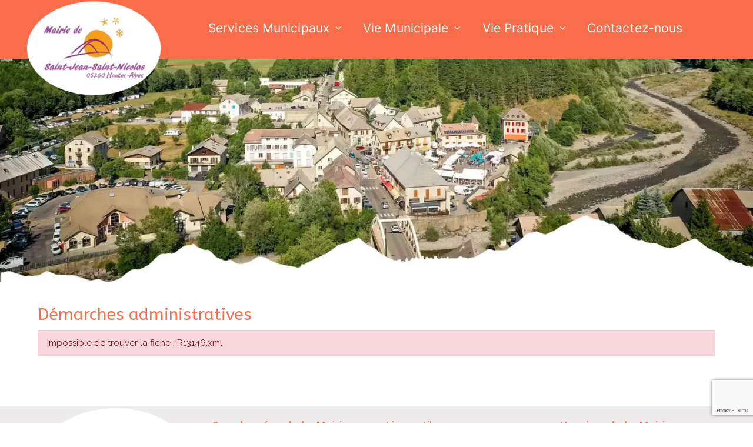

--- FILE ---
content_type: text/html; charset=UTF-8
request_url: https://st-jean-st-nicolas.fr/demarches-administratives/?xml=R13146
body_size: 21332
content:
<!DOCTYPE html>
<html class="html" lang="fr-FR">
<head>
	<meta charset="UTF-8">
	<link rel="profile" href="https://gmpg.org/xfn/11">

	<title>Démarches administratives &#8211; Saint-Jean-Saint-Nicolas.fr</title>
<meta name='robots' content='max-image-preview:large' />
<meta name="viewport" content="width=device-width, initial-scale=1"><link rel='dns-prefetch' href='//fonts.googleapis.com' />
<link rel='dns-prefetch' href='//use.fontawesome.com' />
<link rel="alternate" type="application/rss+xml" title="Saint-Jean-Saint-Nicolas.fr &raquo; Flux" href="https://st-jean-st-nicolas.fr/feed/" />
<link rel="alternate" type="application/rss+xml" title="Saint-Jean-Saint-Nicolas.fr &raquo; Flux des commentaires" href="https://st-jean-st-nicolas.fr/comments/feed/" />
<link rel="alternate" title="oEmbed (JSON)" type="application/json+oembed" href="https://st-jean-st-nicolas.fr/wp-json/oembed/1.0/embed?url=https%3A%2F%2Fst-jean-st-nicolas.fr%2Fdemarches-administratives%2F" />
<link rel="alternate" title="oEmbed (XML)" type="text/xml+oembed" href="https://st-jean-st-nicolas.fr/wp-json/oembed/1.0/embed?url=https%3A%2F%2Fst-jean-st-nicolas.fr%2Fdemarches-administratives%2F&#038;format=xml" />
<meta name="robots" content="noindex,follow" /><style id='wp-img-auto-sizes-contain-inline-css'>
img:is([sizes=auto i],[sizes^="auto," i]){contain-intrinsic-size:3000px 1500px}
/*# sourceURL=wp-img-auto-sizes-contain-inline-css */
</style>
<link rel='stylesheet' id='leaflet-css' href='https://st-jean-st-nicolas.fr/wp-content/plugins/co-marquage-service-public/vendor/leaflet/leaflet.min.css?ver=1.4.0' media='all' />
<link rel='stylesheet' id='comarquage-css' href='https://st-jean-st-nicolas.fr/wp-content/plugins/co-marquage-service-public/assets/css/comarquage.css?ver=0.5.77' media='all' />
<link rel='stylesheet' id='wp-block-library-css' href='https://st-jean-st-nicolas.fr/wp-includes/css/dist/block-library/style.min.css?ver=6.9' media='all' />
<style id='global-styles-inline-css'>
:root{--wp--preset--aspect-ratio--square: 1;--wp--preset--aspect-ratio--4-3: 4/3;--wp--preset--aspect-ratio--3-4: 3/4;--wp--preset--aspect-ratio--3-2: 3/2;--wp--preset--aspect-ratio--2-3: 2/3;--wp--preset--aspect-ratio--16-9: 16/9;--wp--preset--aspect-ratio--9-16: 9/16;--wp--preset--color--black: #000000;--wp--preset--color--cyan-bluish-gray: #abb8c3;--wp--preset--color--white: #ffffff;--wp--preset--color--pale-pink: #f78da7;--wp--preset--color--vivid-red: #cf2e2e;--wp--preset--color--luminous-vivid-orange: #ff6900;--wp--preset--color--luminous-vivid-amber: #fcb900;--wp--preset--color--light-green-cyan: #7bdcb5;--wp--preset--color--vivid-green-cyan: #00d084;--wp--preset--color--pale-cyan-blue: #8ed1fc;--wp--preset--color--vivid-cyan-blue: #0693e3;--wp--preset--color--vivid-purple: #9b51e0;--wp--preset--gradient--vivid-cyan-blue-to-vivid-purple: linear-gradient(135deg,rgb(6,147,227) 0%,rgb(155,81,224) 100%);--wp--preset--gradient--light-green-cyan-to-vivid-green-cyan: linear-gradient(135deg,rgb(122,220,180) 0%,rgb(0,208,130) 100%);--wp--preset--gradient--luminous-vivid-amber-to-luminous-vivid-orange: linear-gradient(135deg,rgb(252,185,0) 0%,rgb(255,105,0) 100%);--wp--preset--gradient--luminous-vivid-orange-to-vivid-red: linear-gradient(135deg,rgb(255,105,0) 0%,rgb(207,46,46) 100%);--wp--preset--gradient--very-light-gray-to-cyan-bluish-gray: linear-gradient(135deg,rgb(238,238,238) 0%,rgb(169,184,195) 100%);--wp--preset--gradient--cool-to-warm-spectrum: linear-gradient(135deg,rgb(74,234,220) 0%,rgb(151,120,209) 20%,rgb(207,42,186) 40%,rgb(238,44,130) 60%,rgb(251,105,98) 80%,rgb(254,248,76) 100%);--wp--preset--gradient--blush-light-purple: linear-gradient(135deg,rgb(255,206,236) 0%,rgb(152,150,240) 100%);--wp--preset--gradient--blush-bordeaux: linear-gradient(135deg,rgb(254,205,165) 0%,rgb(254,45,45) 50%,rgb(107,0,62) 100%);--wp--preset--gradient--luminous-dusk: linear-gradient(135deg,rgb(255,203,112) 0%,rgb(199,81,192) 50%,rgb(65,88,208) 100%);--wp--preset--gradient--pale-ocean: linear-gradient(135deg,rgb(255,245,203) 0%,rgb(182,227,212) 50%,rgb(51,167,181) 100%);--wp--preset--gradient--electric-grass: linear-gradient(135deg,rgb(202,248,128) 0%,rgb(113,206,126) 100%);--wp--preset--gradient--midnight: linear-gradient(135deg,rgb(2,3,129) 0%,rgb(40,116,252) 100%);--wp--preset--font-size--small: 13px;--wp--preset--font-size--medium: 20px;--wp--preset--font-size--large: 36px;--wp--preset--font-size--x-large: 42px;--wp--preset--spacing--20: 0.44rem;--wp--preset--spacing--30: 0.67rem;--wp--preset--spacing--40: 1rem;--wp--preset--spacing--50: 1.5rem;--wp--preset--spacing--60: 2.25rem;--wp--preset--spacing--70: 3.38rem;--wp--preset--spacing--80: 5.06rem;--wp--preset--shadow--natural: 6px 6px 9px rgba(0, 0, 0, 0.2);--wp--preset--shadow--deep: 12px 12px 50px rgba(0, 0, 0, 0.4);--wp--preset--shadow--sharp: 6px 6px 0px rgba(0, 0, 0, 0.2);--wp--preset--shadow--outlined: 6px 6px 0px -3px rgb(255, 255, 255), 6px 6px rgb(0, 0, 0);--wp--preset--shadow--crisp: 6px 6px 0px rgb(0, 0, 0);}:where(.is-layout-flex){gap: 0.5em;}:where(.is-layout-grid){gap: 0.5em;}body .is-layout-flex{display: flex;}.is-layout-flex{flex-wrap: wrap;align-items: center;}.is-layout-flex > :is(*, div){margin: 0;}body .is-layout-grid{display: grid;}.is-layout-grid > :is(*, div){margin: 0;}:where(.wp-block-columns.is-layout-flex){gap: 2em;}:where(.wp-block-columns.is-layout-grid){gap: 2em;}:where(.wp-block-post-template.is-layout-flex){gap: 1.25em;}:where(.wp-block-post-template.is-layout-grid){gap: 1.25em;}.has-black-color{color: var(--wp--preset--color--black) !important;}.has-cyan-bluish-gray-color{color: var(--wp--preset--color--cyan-bluish-gray) !important;}.has-white-color{color: var(--wp--preset--color--white) !important;}.has-pale-pink-color{color: var(--wp--preset--color--pale-pink) !important;}.has-vivid-red-color{color: var(--wp--preset--color--vivid-red) !important;}.has-luminous-vivid-orange-color{color: var(--wp--preset--color--luminous-vivid-orange) !important;}.has-luminous-vivid-amber-color{color: var(--wp--preset--color--luminous-vivid-amber) !important;}.has-light-green-cyan-color{color: var(--wp--preset--color--light-green-cyan) !important;}.has-vivid-green-cyan-color{color: var(--wp--preset--color--vivid-green-cyan) !important;}.has-pale-cyan-blue-color{color: var(--wp--preset--color--pale-cyan-blue) !important;}.has-vivid-cyan-blue-color{color: var(--wp--preset--color--vivid-cyan-blue) !important;}.has-vivid-purple-color{color: var(--wp--preset--color--vivid-purple) !important;}.has-black-background-color{background-color: var(--wp--preset--color--black) !important;}.has-cyan-bluish-gray-background-color{background-color: var(--wp--preset--color--cyan-bluish-gray) !important;}.has-white-background-color{background-color: var(--wp--preset--color--white) !important;}.has-pale-pink-background-color{background-color: var(--wp--preset--color--pale-pink) !important;}.has-vivid-red-background-color{background-color: var(--wp--preset--color--vivid-red) !important;}.has-luminous-vivid-orange-background-color{background-color: var(--wp--preset--color--luminous-vivid-orange) !important;}.has-luminous-vivid-amber-background-color{background-color: var(--wp--preset--color--luminous-vivid-amber) !important;}.has-light-green-cyan-background-color{background-color: var(--wp--preset--color--light-green-cyan) !important;}.has-vivid-green-cyan-background-color{background-color: var(--wp--preset--color--vivid-green-cyan) !important;}.has-pale-cyan-blue-background-color{background-color: var(--wp--preset--color--pale-cyan-blue) !important;}.has-vivid-cyan-blue-background-color{background-color: var(--wp--preset--color--vivid-cyan-blue) !important;}.has-vivid-purple-background-color{background-color: var(--wp--preset--color--vivid-purple) !important;}.has-black-border-color{border-color: var(--wp--preset--color--black) !important;}.has-cyan-bluish-gray-border-color{border-color: var(--wp--preset--color--cyan-bluish-gray) !important;}.has-white-border-color{border-color: var(--wp--preset--color--white) !important;}.has-pale-pink-border-color{border-color: var(--wp--preset--color--pale-pink) !important;}.has-vivid-red-border-color{border-color: var(--wp--preset--color--vivid-red) !important;}.has-luminous-vivid-orange-border-color{border-color: var(--wp--preset--color--luminous-vivid-orange) !important;}.has-luminous-vivid-amber-border-color{border-color: var(--wp--preset--color--luminous-vivid-amber) !important;}.has-light-green-cyan-border-color{border-color: var(--wp--preset--color--light-green-cyan) !important;}.has-vivid-green-cyan-border-color{border-color: var(--wp--preset--color--vivid-green-cyan) !important;}.has-pale-cyan-blue-border-color{border-color: var(--wp--preset--color--pale-cyan-blue) !important;}.has-vivid-cyan-blue-border-color{border-color: var(--wp--preset--color--vivid-cyan-blue) !important;}.has-vivid-purple-border-color{border-color: var(--wp--preset--color--vivid-purple) !important;}.has-vivid-cyan-blue-to-vivid-purple-gradient-background{background: var(--wp--preset--gradient--vivid-cyan-blue-to-vivid-purple) !important;}.has-light-green-cyan-to-vivid-green-cyan-gradient-background{background: var(--wp--preset--gradient--light-green-cyan-to-vivid-green-cyan) !important;}.has-luminous-vivid-amber-to-luminous-vivid-orange-gradient-background{background: var(--wp--preset--gradient--luminous-vivid-amber-to-luminous-vivid-orange) !important;}.has-luminous-vivid-orange-to-vivid-red-gradient-background{background: var(--wp--preset--gradient--luminous-vivid-orange-to-vivid-red) !important;}.has-very-light-gray-to-cyan-bluish-gray-gradient-background{background: var(--wp--preset--gradient--very-light-gray-to-cyan-bluish-gray) !important;}.has-cool-to-warm-spectrum-gradient-background{background: var(--wp--preset--gradient--cool-to-warm-spectrum) !important;}.has-blush-light-purple-gradient-background{background: var(--wp--preset--gradient--blush-light-purple) !important;}.has-blush-bordeaux-gradient-background{background: var(--wp--preset--gradient--blush-bordeaux) !important;}.has-luminous-dusk-gradient-background{background: var(--wp--preset--gradient--luminous-dusk) !important;}.has-pale-ocean-gradient-background{background: var(--wp--preset--gradient--pale-ocean) !important;}.has-electric-grass-gradient-background{background: var(--wp--preset--gradient--electric-grass) !important;}.has-midnight-gradient-background{background: var(--wp--preset--gradient--midnight) !important;}.has-small-font-size{font-size: var(--wp--preset--font-size--small) !important;}.has-medium-font-size{font-size: var(--wp--preset--font-size--medium) !important;}.has-large-font-size{font-size: var(--wp--preset--font-size--large) !important;}.has-x-large-font-size{font-size: var(--wp--preset--font-size--x-large) !important;}
/*# sourceURL=global-styles-inline-css */
</style>

<style id='classic-theme-styles-inline-css'>
/*! This file is auto-generated */
.wp-block-button__link{color:#fff;background-color:#32373c;border-radius:9999px;box-shadow:none;text-decoration:none;padding:calc(.667em + 2px) calc(1.333em + 2px);font-size:1.125em}.wp-block-file__button{background:#32373c;color:#fff;text-decoration:none}
/*# sourceURL=/wp-includes/css/classic-themes.min.css */
</style>
<style id='font-awesome-svg-styles-default-inline-css'>
.svg-inline--fa {
  display: inline-block;
  height: 1em;
  overflow: visible;
  vertical-align: -.125em;
}
/*# sourceURL=font-awesome-svg-styles-default-inline-css */
</style>
<link rel='stylesheet' id='font-awesome-svg-styles-css' href='https://st-jean-st-nicolas.fr/wp-content/uploads/font-awesome/v6.4.0/css/svg-with-js.css' media='all' />
<style id='font-awesome-svg-styles-inline-css'>
   .wp-block-font-awesome-icon svg::before,
   .wp-rich-text-font-awesome-icon svg::before {content: unset;}
/*# sourceURL=font-awesome-svg-styles-inline-css */
</style>
<link rel='stylesheet' id='contact-form-7-css' href='https://st-jean-st-nicolas.fr/wp-content/plugins/contact-form-7/includes/css/styles.css?ver=6.1.4' media='all' />
<link rel='stylesheet' id='inf-font-awesome-css' href='https://st-jean-st-nicolas.fr/wp-content/plugins/post-slider-and-carousel/assets/css/font-awesome.min.css?ver=3.5.3' media='all' />
<link rel='stylesheet' id='owl-carousel-css' href='https://st-jean-st-nicolas.fr/wp-content/plugins/post-slider-and-carousel/assets/css/owl.carousel.min.css?ver=3.5.3' media='all' />
<link rel='stylesheet' id='psacp-public-style-css' href='https://st-jean-st-nicolas.fr/wp-content/plugins/post-slider-and-carousel/assets/css/psacp-public.min.css?ver=3.5.3' media='all' />
<link rel='stylesheet' id='op_css-css' href='https://st-jean-st-nicolas.fr/wp-content/plugins/wp-opening-hours/dist/styles/main.css?ver=6.9' media='all' />
<link rel='stylesheet' id='extensive-vc-main-style-css' href='https://st-jean-st-nicolas.fr/wp-content/plugins/extensive-vc-addon/assets/css/main.min.css?ver=6.9' media='all' />
<link rel='stylesheet' id='ionicons-css' href='https://st-jean-st-nicolas.fr/wp-content/plugins/extensive-vc-addon/assets/css/ion-icons/css/ionicons.min.css?ver=6.9' media='all' />
<link rel='stylesheet' id='font-awesome-css' href='https://st-jean-st-nicolas.fr/wp-content/themes/oceanwp/assets/fonts/fontawesome/css/all.min.css?ver=6.7.2' media='all' />
<link rel='stylesheet' id='simple-line-icons-css' href='https://st-jean-st-nicolas.fr/wp-content/themes/oceanwp/assets/css/third/simple-line-icons.min.css?ver=2.4.0' media='all' />
<link rel='stylesheet' id='oceanwp-style-css' href='https://st-jean-st-nicolas.fr/wp-content/themes/oceanwp/assets/css/style.min.css?ver=4.1.4' media='all' />
<link rel='stylesheet' id='oceanwp-google-font-raleway-css' href='//fonts.googleapis.com/css?family=Raleway%3A100%2C200%2C300%2C400%2C500%2C600%2C700%2C800%2C900%2C100i%2C200i%2C300i%2C400i%2C500i%2C600i%2C700i%2C800i%2C900i&#038;subset=latin&#038;display=swap&#038;ver=6.9' media='all' />
<link rel='stylesheet' id='oceanwp-google-font-irish-grover-css' href='//fonts.googleapis.com/css?family=Irish+Grover%3A100%2C200%2C300%2C400%2C500%2C600%2C700%2C800%2C900%2C100i%2C200i%2C300i%2C400i%2C500i%2C600i%2C700i%2C800i%2C900i&#038;subset=latin&#038;display=swap&#038;ver=6.9' media='all' />
<link rel='stylesheet' id='font-awesome-official-css' href='https://use.fontawesome.com/releases/v6.4.0/css/all.css' media='all' integrity="sha384-iw3OoTErCYJJB9mCa8LNS2hbsQ7M3C0EpIsO/H5+EGAkPGc6rk+V8i04oW/K5xq0" crossorigin="anonymous" />
<link rel='stylesheet' id='extensive-vc-google-fonts-css' href='https://fonts.googleapis.com/css?family=Raleway%3A400%2C500%2C600%2C700%2C800%2C900%7CPoppins%3A400%2C700&#038;subset=latin-ext&#038;ver=1.0' media='all' />
<link rel='stylesheet' id='js_composer_front-css' href='https://st-jean-st-nicolas.fr/wp-content/plugins/js_composer/assets/css/js_composer.min.css?ver=8.2' media='all' />
<link rel='stylesheet' id='oe-widgets-style-css' href='https://st-jean-st-nicolas.fr/wp-content/plugins/ocean-extra/assets/css/widgets.css?ver=6.9' media='all' />
<link rel='stylesheet' id='smart-sections-css' href='https://st-jean-st-nicolas.fr/wp-content/plugins/visucom-smart-sections/assets/css/style.css?ver=1.6.8' media='all' />
<link rel='stylesheet' id='font-awesome-official-v4shim-css' href='https://use.fontawesome.com/releases/v6.4.0/css/v4-shims.css' media='all' integrity="sha384-TjXU13dTMPo+5ZlOUI1IGXvpmajjoetPqbUJqTx+uZ1bGwylKHNEItuVe/mg/H6l" crossorigin="anonymous" />
<script src="https://st-jean-st-nicolas.fr/wp-includes/js/jquery/jquery.min.js?ver=3.7.1" id="jquery-core-js"></script>
<script src="https://st-jean-st-nicolas.fr/wp-includes/js/jquery/jquery-migrate.min.js?ver=3.4.1" id="jquery-migrate-js"></script>
<script></script><link rel="https://api.w.org/" href="https://st-jean-st-nicolas.fr/wp-json/" /><link rel="alternate" title="JSON" type="application/json" href="https://st-jean-st-nicolas.fr/wp-json/wp/v2/pages/235" /><link rel="EditURI" type="application/rsd+xml" title="RSD" href="https://st-jean-st-nicolas.fr/xmlrpc.php?rsd" />

<link rel="canonical" href="https://st-jean-st-nicolas.fr/demarches-administratives/" />
<link rel='shortlink' href='https://st-jean-st-nicolas.fr/?p=235' />
<script>function gusta_fix_vc_full_width() { var elements=jQuery('[data-vc-full-width="true"], .mk-fullwidth-true');jQuery.each(elements,function(key,item){var el=jQuery(this);el.addClass('vc_hidden');var el_full=el.next('.vc_row-full-width');if(el_full.length||(el_full=el.parent().next('.vc_row-full-width')),el_full.length){var el_margin_left=parseInt(el.css('margin-left'),10),el_margin_right=parseInt(el.css('margin-right'),10),offset=0-el_full.offset().left-el_margin_left,width=jQuery(window).width();if(el.css({position:'relative',left:offset,'box-sizing':'border-box',width:jQuery(window).width()}),!el.data('vcStretchContent')){var padding=-1*offset;0>padding&&(padding=0);var paddingRight=width-padding-el_full.width()+el_margin_left+el_margin_right;0>paddingRight&&(paddingRight=0),el.css({'padding-left':padding+'px','padding-right':paddingRight+'px'})}el.attr('data-vc-full-width-init','true'),el.removeClass('vc_hidden'),jQuery(document).trigger('vc-full-width-row-single',{el:el,offset:offset,marginLeft:el_margin_left,marginRight:el_margin_right,elFull:el_full,width:width})}}),jQuery(document).trigger('vc-full-width-row',elements),jQuery(document).trigger('[data-mk-stretch-content="true"]', elements); jQuery('.owl-carousel').each(function(){ jQuery(this).trigger('refresh.owl.carousel'); }); } jQuery( '#gusta-header-container' ).on('load', function() { gusta_fix_vc_full_width(); });</script><!-- Analytics by WP Statistics - https://wp-statistics.com -->
<link rel="icon" href="https://st-jean-st-nicolas.fr/wp-content/uploads/2023/07/logo2--150x150.png" sizes="32x32" />
<link rel="icon" href="https://st-jean-st-nicolas.fr/wp-content/uploads/2023/07/logo2--600x600.png" sizes="192x192" />
<link rel="apple-touch-icon" href="https://st-jean-st-nicolas.fr/wp-content/uploads/2023/07/logo2--600x600.png" />
<meta name="msapplication-TileImage" content="https://st-jean-st-nicolas.fr/wp-content/uploads/2023/07/logo2--600x600.png" />
		<style id="wp-custom-css">
			ul.gusta-dropdown-menu{padding-top:30px}.gusta-nav >ul >li >ul >li >ul{padding-top:0 !important;padding-left:40px}.texte-blanc{color:#fff}i.icon{float:right!important}span.op-period-time{display:block;width:20%;float:left}.evc-iwt-text{color:#636363!important;font-size:16px!important}.psac-post-title a,.psac-post-categories a{font-family:Raleway!important;color:#fa6d4b;font-size:17px}.psac-post-carousel.psac-design-2 .psac-post-carousel-slide:hover .psac-post-carousel-content{border-color:#afbc27}.widget-title{border-color:none}/* * On rend les contact form responsive */div.wpcf7 .wpcf7-form-control{max-width:100%}/* * Alignement vertical des cases a cocher dans contact form 7 span.wpcf7-list-item{display:block}*//* * Contact form 7 repsonsive tag */#responsive-form{max-width:1200px;/*-- change this to get your desired form width --*/margin:0 auto;width:100%;padding:8px;border:1px solid #afbc27;border-radius:3px;-webkit-box-sizing:border-box;-moz-box-sizing:border-box;box-sizing:border-box //modif}.form-row{width:100%}.column-half,.column-full,.column-fourth,.column-jour,.column-moisAnnee{float:left;position:relative;padding:.45rem;width:100%;-webkit-box-sizing:border-box;-moz-box-sizing:border-box;box-sizing:border-box}.clearfix:after{content:"";display:table;clear:both}/**---------------- Media query ----------------**/@media only screen and (min-width:48em){.column-half{width:50%}.column-fourth{width:25%}.column-jour{width:9%}.column-moisAnnee{width:13%}}.wpcf7 input[type="text"],.wpcf7 input[type="number"],select,.wpcf7 input[type="email"],.wpcf7 input[type="tel"],.wpcf7 textarea{width:100%;padding:4px;border:1px solid #ccc;border-radius:3px;-webkit-box-sizing:border-box;-moz-box-sizing:border-box;box-sizing:border-box}.wpcf7 input[type="text"]:focus{background:#fff}.wpcf7-submit{float:left;color:#fff;text-transform:uppercase;border:none;padding:8px 20px;cursor:pointer}.wpcf7-submit:hover{background:#ff0000}span.wpcf7-not-valid-tip{text-shadow:none;font-size:10px;color:#fff;background:#ff0000;padding:5px}div.wpcf7-validation-errors{text-shadow:none;border:transparent;background:#f9cd00;padding:5px;color:#9C6533;text-align:center;margin:17px 0 0 120px;font-size:12px}div.wpcf7-mail-sent-ok{text-align:center;text-shadow:none;padding:5px;font-size:12px;background:#59a80f;border-color:#59a80f;color:#fff;margin:17px 0 0 120px}/* Row formulaires de contat */.form-row{width:100%}.column-half{width:48%;float:left;margin:0 10px 23px 10px}.titres-formulaires{color:#a072cb;font-weight:bold}.clear{clear:both}div.wpcf7-response-output{margin:17px 0 0 120px}.widget-area.sidebar-primary{background-color:#F4F3F6;padding-top:20px;padding-right:20px}		</style>
		<!-- OceanWP CSS -->
<style type="text/css">
/* Colors */a:hover,a.light:hover,.theme-heading .text::before,.theme-heading .text::after,#top-bar-content >a:hover,#top-bar-social li.oceanwp-email a:hover,#site-navigation-wrap .dropdown-menu >li >a:hover,#site-header.medium-header #medium-searchform button:hover,.oceanwp-mobile-menu-icon a:hover,.blog-entry.post .blog-entry-header .entry-title a:hover,.blog-entry.post .blog-entry-readmore a:hover,.blog-entry.thumbnail-entry .blog-entry-category a,ul.meta li a:hover,.dropcap,.single nav.post-navigation .nav-links .title,body .related-post-title a:hover,body #wp-calendar caption,body .contact-info-widget.default i,body .contact-info-widget.big-icons i,body .custom-links-widget .oceanwp-custom-links li a:hover,body .custom-links-widget .oceanwp-custom-links li a:hover:before,body .posts-thumbnails-widget li a:hover,body .social-widget li.oceanwp-email a:hover,.comment-author .comment-meta .comment-reply-link,#respond #cancel-comment-reply-link:hover,#footer-widgets .footer-box a:hover,#footer-bottom a:hover,#footer-bottom #footer-bottom-menu a:hover,.sidr a:hover,.sidr-class-dropdown-toggle:hover,.sidr-class-menu-item-has-children.active >a,.sidr-class-menu-item-has-children.active >a >.sidr-class-dropdown-toggle,input[type=checkbox]:checked:before{color:#fa6d4b}.single nav.post-navigation .nav-links .title .owp-icon use,.blog-entry.post .blog-entry-readmore a:hover .owp-icon use,body .contact-info-widget.default .owp-icon use,body .contact-info-widget.big-icons .owp-icon use{stroke:#fa6d4b}input[type="button"],input[type="reset"],input[type="submit"],button[type="submit"],.button,#site-navigation-wrap .dropdown-menu >li.btn >a >span,.thumbnail:hover i,.thumbnail:hover .link-post-svg-icon,.post-quote-content,.omw-modal .omw-close-modal,body .contact-info-widget.big-icons li:hover i,body .contact-info-widget.big-icons li:hover .owp-icon,body div.wpforms-container-full .wpforms-form input[type=submit],body div.wpforms-container-full .wpforms-form button[type=submit],body div.wpforms-container-full .wpforms-form .wpforms-page-button,.woocommerce-cart .wp-element-button,.woocommerce-checkout .wp-element-button,.wp-block-button__link{background-color:#fa6d4b}.widget-title{border-color:#fa6d4b}blockquote{border-color:#fa6d4b}.wp-block-quote{border-color:#fa6d4b}#searchform-dropdown{border-color:#fa6d4b}.dropdown-menu .sub-menu{border-color:#fa6d4b}.blog-entry.large-entry .blog-entry-readmore a:hover{border-color:#fa6d4b}.oceanwp-newsletter-form-wrap input[type="email"]:focus{border-color:#fa6d4b}.social-widget li.oceanwp-email a:hover{border-color:#fa6d4b}#respond #cancel-comment-reply-link:hover{border-color:#fa6d4b}body .contact-info-widget.big-icons li:hover i{border-color:#fa6d4b}body .contact-info-widget.big-icons li:hover .owp-icon{border-color:#fa6d4b}#footer-widgets .oceanwp-newsletter-form-wrap input[type="email"]:focus{border-color:#fa6d4b}input[type="button"]:hover,input[type="reset"]:hover,input[type="submit"]:hover,button[type="submit"]:hover,input[type="button"]:focus,input[type="reset"]:focus,input[type="submit"]:focus,button[type="submit"]:focus,.button:hover,.button:focus,#site-navigation-wrap .dropdown-menu >li.btn >a:hover >span,.post-quote-author,.omw-modal .omw-close-modal:hover,body div.wpforms-container-full .wpforms-form input[type=submit]:hover,body div.wpforms-container-full .wpforms-form button[type=submit]:hover,body div.wpforms-container-full .wpforms-form .wpforms-page-button:hover,.woocommerce-cart .wp-element-button:hover,.woocommerce-checkout .wp-element-button:hover,.wp-block-button__link:hover{background-color:#fa6d4b}a{color:#1e73be}a .owp-icon use{stroke:#1e73be}body .theme-button,body input[type="submit"],body button[type="submit"],body button,body .button,body div.wpforms-container-full .wpforms-form input[type=submit],body div.wpforms-container-full .wpforms-form button[type=submit],body div.wpforms-container-full .wpforms-form .wpforms-page-button,.woocommerce-cart .wp-element-button,.woocommerce-checkout .wp-element-button,.wp-block-button__link{border-color:#ffffff}body .theme-button:hover,body input[type="submit"]:hover,body button[type="submit"]:hover,body button:hover,body .button:hover,body div.wpforms-container-full .wpforms-form input[type=submit]:hover,body div.wpforms-container-full .wpforms-form input[type=submit]:active,body div.wpforms-container-full .wpforms-form button[type=submit]:hover,body div.wpforms-container-full .wpforms-form button[type=submit]:active,body div.wpforms-container-full .wpforms-form .wpforms-page-button:hover,body div.wpforms-container-full .wpforms-form .wpforms-page-button:active,.woocommerce-cart .wp-element-button:hover,.woocommerce-checkout .wp-element-button:hover,.wp-block-button__link:hover{border-color:#ffffff}body{color:#636363}/* OceanWP Style Settings CSS */.container{width:1250px}@media only screen and (min-width:960px){.content-area,.content-left-sidebar .content-area{width:80%}}@media only screen and (min-width:960px){.widget-area,.content-left-sidebar .widget-area{width:20%}}.theme-button,input[type="submit"],button[type="submit"],button,.button,body div.wpforms-container-full .wpforms-form input[type=submit],body div.wpforms-container-full .wpforms-form button[type=submit],body div.wpforms-container-full .wpforms-form .wpforms-page-button{border-style:solid}.theme-button,input[type="submit"],button[type="submit"],button,.button,body div.wpforms-container-full .wpforms-form input[type=submit],body div.wpforms-container-full .wpforms-form button[type=submit],body div.wpforms-container-full .wpforms-form .wpforms-page-button{border-width:1px}form input[type="text"],form input[type="password"],form input[type="email"],form input[type="url"],form input[type="date"],form input[type="month"],form input[type="time"],form input[type="datetime"],form input[type="datetime-local"],form input[type="week"],form input[type="number"],form input[type="search"],form input[type="tel"],form input[type="color"],form select,form textarea,.woocommerce .woocommerce-checkout .select2-container--default .select2-selection--single{border-style:solid}body div.wpforms-container-full .wpforms-form input[type=date],body div.wpforms-container-full .wpforms-form input[type=datetime],body div.wpforms-container-full .wpforms-form input[type=datetime-local],body div.wpforms-container-full .wpforms-form input[type=email],body div.wpforms-container-full .wpforms-form input[type=month],body div.wpforms-container-full .wpforms-form input[type=number],body div.wpforms-container-full .wpforms-form input[type=password],body div.wpforms-container-full .wpforms-form input[type=range],body div.wpforms-container-full .wpforms-form input[type=search],body div.wpforms-container-full .wpforms-form input[type=tel],body div.wpforms-container-full .wpforms-form input[type=text],body div.wpforms-container-full .wpforms-form input[type=time],body div.wpforms-container-full .wpforms-form input[type=url],body div.wpforms-container-full .wpforms-form input[type=week],body div.wpforms-container-full .wpforms-form select,body div.wpforms-container-full .wpforms-form textarea{border-style:solid}form input[type="text"],form input[type="password"],form input[type="email"],form input[type="url"],form input[type="date"],form input[type="month"],form input[type="time"],form input[type="datetime"],form input[type="datetime-local"],form input[type="week"],form input[type="number"],form input[type="search"],form input[type="tel"],form input[type="color"],form select,form textarea{border-radius:3px}body div.wpforms-container-full .wpforms-form input[type=date],body div.wpforms-container-full .wpforms-form input[type=datetime],body div.wpforms-container-full .wpforms-form input[type=datetime-local],body div.wpforms-container-full .wpforms-form input[type=email],body div.wpforms-container-full .wpforms-form input[type=month],body div.wpforms-container-full .wpforms-form input[type=number],body div.wpforms-container-full .wpforms-form input[type=password],body div.wpforms-container-full .wpforms-form input[type=range],body div.wpforms-container-full .wpforms-form input[type=search],body div.wpforms-container-full .wpforms-form input[type=tel],body div.wpforms-container-full .wpforms-form input[type=text],body div.wpforms-container-full .wpforms-form input[type=time],body div.wpforms-container-full .wpforms-form input[type=url],body div.wpforms-container-full .wpforms-form input[type=week],body div.wpforms-container-full .wpforms-form select,body div.wpforms-container-full .wpforms-form textarea{border-radius:3px}#main #content-wrap,.separate-layout #main #content-wrap{padding-top:0}/* Header */#site-header.has-header-media .overlay-header-media{background-color:rgba(0,0,0,0.5)}/* Blog CSS */.single-post .entry-title{color:#fa6d4b}.ocean-single-post-header ul.meta-item li a:hover{color:#333333}/* Typography */body{font-family:Raleway;font-size:16px;line-height:1.8}h1,h2,h3,h4,h5,h6,.theme-heading,.widget-title,.oceanwp-widget-recent-posts-title,.comment-reply-title,.entry-title,.sidebar-box .widget-title{line-height:1.4}h1{font-size:23px;line-height:1.4}h2{font-size:20px;line-height:1.4}h3{font-size:18px;line-height:1.4}h4{font-size:17px;line-height:1.4}h5{font-size:14px;line-height:1.4}h6{font-size:15px;line-height:1.4}.page-header .page-header-title,.page-header.background-image-page-header .page-header-title{font-size:32px;line-height:1.4}.page-header .page-subheading{font-size:15px;line-height:1.8}.site-breadcrumbs,.site-breadcrumbs a{font-size:13px;line-height:1.4}#top-bar-content,#top-bar-social-alt{font-size:12px;line-height:1.8}#site-logo a.site-logo-text{font-size:24px;line-height:1.8}#site-navigation-wrap .dropdown-menu >li >a,#site-header.full_screen-header .fs-dropdown-menu >li >a,#site-header.top-header #site-navigation-wrap .dropdown-menu >li >a,#site-header.center-header #site-navigation-wrap .dropdown-menu >li >a,#site-header.medium-header #site-navigation-wrap .dropdown-menu >li >a,.oceanwp-mobile-menu-icon a{font-family:'Irish Grover';font-size:19px}.dropdown-menu ul li a.menu-link,#site-header.full_screen-header .fs-dropdown-menu ul.sub-menu li a{font-size:12px;line-height:1.2;letter-spacing:.6px}.sidr-class-dropdown-menu li a,a.sidr-class-toggle-sidr-close,#mobile-dropdown ul li a,body #mobile-fullscreen ul li a{font-size:15px;line-height:1.8}.blog-entry.post .blog-entry-header .entry-title a{font-size:24px;line-height:1.4}.ocean-single-post-header .single-post-title{font-size:34px;line-height:1.4;letter-spacing:.6px}.ocean-single-post-header ul.meta-item li,.ocean-single-post-header ul.meta-item li a{font-size:13px;line-height:1.4;letter-spacing:.6px}.ocean-single-post-header .post-author-name,.ocean-single-post-header .post-author-name a{font-size:14px;line-height:1.4;letter-spacing:.6px}.ocean-single-post-header .post-author-description{font-size:12px;line-height:1.4;letter-spacing:.6px}.single-post .entry-title{font-family:Raleway;font-size:28px;line-height:1.4;letter-spacing:.6px}.single-post ul.meta li,.single-post ul.meta li a{font-size:14px;line-height:1.4;letter-spacing:.6px}.sidebar-box .widget-title,.sidebar-box.widget_block .wp-block-heading{font-size:13px;line-height:1;letter-spacing:1px}#footer-widgets .footer-box .widget-title{font-size:13px;line-height:1;letter-spacing:1px}#footer-bottom #copyright{font-size:12px;line-height:1}#footer-bottom #footer-bottom-menu{font-size:12px;line-height:1}.woocommerce-store-notice.demo_store{line-height:2;letter-spacing:1.5px}.demo_store .woocommerce-store-notice__dismiss-link{line-height:2;letter-spacing:1.5px}.woocommerce ul.products li.product li.title h2,.woocommerce ul.products li.product li.title a{font-size:14px;line-height:1.5}.woocommerce ul.products li.product li.category,.woocommerce ul.products li.product li.category a{font-size:12px;line-height:1}.woocommerce ul.products li.product .price{font-size:18px;line-height:1}.woocommerce ul.products li.product .button,.woocommerce ul.products li.product .product-inner .added_to_cart{font-size:12px;line-height:1.5;letter-spacing:1px}.woocommerce ul.products li.owp-woo-cond-notice span,.woocommerce ul.products li.owp-woo-cond-notice a{font-size:16px;line-height:1;letter-spacing:1px;font-weight:600;text-transform:capitalize}.woocommerce div.product .product_title{font-size:24px;line-height:1.4;letter-spacing:.6px}.woocommerce div.product p.price{font-size:36px;line-height:1}.woocommerce .owp-btn-normal .summary form button.button,.woocommerce .owp-btn-big .summary form button.button,.woocommerce .owp-btn-very-big .summary form button.button{font-size:12px;line-height:1.5;letter-spacing:1px;text-transform:uppercase}.woocommerce div.owp-woo-single-cond-notice span,.woocommerce div.owp-woo-single-cond-notice a{font-size:18px;line-height:2;letter-spacing:1.5px;font-weight:600;text-transform:capitalize}.ocean-preloader--active .preloader-after-content{font-size:20px;line-height:1.8;letter-spacing:.6px}
</style><style type="text/css" data-type="vc_shortcodes-default-css">.vc_do_custom_heading{margin-bottom:0.625rem;margin-top:0;}</style><noscript><style> .wpb_animate_when_almost_visible { opacity: 1; }</style></noscript>
<style id="gusta_inline_css">#el-1267202726645244fce664c>ul>li>a { font-family:'Inter' !important;font-size:21px !important;color:#ffffff !important;line-height: 35px !important; } #el-1267202726645244fce664c select { background-color:#fa6d4b !important; } #el-1267202726645244fce664c { height:50px !important; } #el-1267202726645244fce664c>ul>li>ul.gusta-dropdown-menu, #el-1267202726645244fce664c>ul>li>div.gusta-mega-menu { margin-top:40 !important;margin-left:40 !important;padding-top:40 !important;background-color:#fa6d4b !important; } #el-1267202726645244fce664c>ul>li:hover>a { background-color:#ffae9a !important; } #el-1267202726645244fce664c>ul>li.current-menu-item>a, #el-1267202726645244fce664c>ul>li.current-menu-parent>a, #el-1267202726645244fce664c>ul>li.current-page-ancestor>a, #el-1267202726645244fce664c>ul>li.gusta-mega-menu-active>a { background-color:#fa6d4b !important; } #el-1267202726645244fce664c>ul>li>ul>li>a, #el-1267202726645244fce664c>ul>li>ul>li>ul>li>a { background-color:#fa6d4b !important;width:300px !important;font-family:'Inter' !important;font-size:17px !important;color:#ffffff !important; } #el-1267202726645244fce664c>ul>li>ul>li:hover>a, #el-1267202726645244fce664c>ul>li>ul>li>ul>li:hover>a { margin-top:30 !important;background-color:#ffae9a !important;width:300px !important;color:#ffffff !important; } .container { box-sizing: border-box !important; } .container .gusta-section>.container { padding: 0; margin: 0; } header { display: none; } footer { display: none; } #section-600 { display: block; }.vc_custom_1685462431637{background-color: #fa6d4b !important;}.vc_custom_1759334829845{margin-top: -99px !important;}.vc_custom_1683116453670{margin-top: 30px !important;}.vc_custom_1759334855911{margin-top: -99px !important;}#header {height:100px;max-height:100px;} .img-bg-overlap { margin-top: -80px; /* ajuste la valeur si besoin */ z-index: 1; position: relative; } #header .vc_column-inner { z-index: 10; position: relative; } #section-686 { display: block; }.vc_custom_1760632877997{background-color: #EEEBEC !important;}.vc_custom_1684930424131{margin-top: 20px !important;}.vc_custom_1684930431477{margin-top: 20px !important;}.vc_custom_1685463298653{margin-top: 20px !important;}.footer a {color:#fa6d4b!important;}@font-face { font-family: 'Inter'; src: url(''); src: url('?#iefix') format('embedded-opentype'), url('') format('woff'), url('') format('woff2'), url('https://st-jean-st-nicolas.fr/wp-content/uploads/2023/05/Inter-VariableFont_slntwght.ttf') format('truetype'), url('#svgInter') format('svg'); }</style>
<link rel='stylesheet' id='vc_google_fonts_abeezeeregularitalic-css' href='https://fonts.googleapis.com/css?family=ABeeZee%3Aregular%2Citalic&#038;ver=8.2' media='all' />
</head>

<body class="wp-singular page-template-default page page-id-235 wp-custom-logo wp-embed-responsive wp-theme-oceanwp extensive-vc-1.9.1 oceanwp-theme dropdown-mobile default-breakpoint content-full-width content-max-width page-header-disabled evc-predefined-style wpb-js-composer js-comp-ver-8.2 vc_responsive" itemscope="itemscope" itemtype="https://schema.org/WebPage">

	
	
	<div id="outer-wrap" class="site clr">

		<a class="skip-link screen-reader-text" href="#main">Skip to content</a>

		
		<div id="wrap" class="clr">

			
			
<header id="site-header" class="minimal-header clr" data-height="74" itemscope="itemscope" itemtype="https://schema.org/WPHeader" role="banner">

	
					
			<div id="site-header-inner" class="clr container">

				
				

<div id="site-logo" class="clr" itemscope itemtype="https://schema.org/Brand" >

	
	<div id="site-logo-inner" class="clr">

		<a href="https://st-jean-st-nicolas.fr/" class="custom-logo-link" rel="home"><img width="280" height="200" src="https://st-jean-st-nicolas.fr/wp-content/uploads/2021/11/cropped-logo.png" class="custom-logo" alt="Saint-Jean-Saint-Nicolas.fr" decoding="async" fetchpriority="high" /></a>
	</div><!-- #site-logo-inner -->

	
	
</div><!-- #site-logo -->

			<div id="site-navigation-wrap" class="clr">
			
			
			
			<nav id="site-navigation" class="navigation main-navigation clr" itemscope="itemscope" itemtype="https://schema.org/SiteNavigationElement" role="navigation" >

				<ul id="menu-menu-principal" class="main-menu dropdown-menu sf-menu"><li id="menu-item-19" class="menu-item menu-item-type-custom menu-item-object-custom current-menu-ancestor current-menu-parent menu-item-has-children dropdown menu-item-19"><a target="_blank" href="http://#" class="menu-link"><span class="text-wrap">Services Municipaux<i class="nav-arrow fa fa-angle-down" aria-hidden="true" role="img"></i></span></a>
<ul class="sub-menu">
	<li id="menu-item-237" class="menu-item menu-item-type-post_type menu-item-object-page current-menu-item page_item page-item-235 current_page_item menu-item-237"><a href="https://st-jean-st-nicolas.fr/demarches-administratives/" class="menu-link"><span class="text-wrap">Démarches administratives</span></a></li>	<li id="menu-item-2993" class="menu-item menu-item-type-post_type menu-item-object-page menu-item-2993"><a href="https://st-jean-st-nicolas.fr/formulaires/" class="menu-link"><span class="text-wrap">Formulaires de demandes et d’autorisations</span></a></li>	<li id="menu-item-1185" class="menu-item menu-item-type-custom menu-item-object-custom menu-item-has-children dropdown menu-item-1185"><a target="_blank" class="menu-link"><span class="text-wrap">Scolaire / Périscolaire<i class="nav-arrow fa fa-angle-right" aria-hidden="true" role="img"></i></span></a>
	<ul class="sub-menu">
		<li id="menu-item-295" class="menu-item menu-item-type-post_type menu-item-object-page menu-item-295"><a href="https://st-jean-st-nicolas.fr/inscription-scolaire/" class="menu-link"><span class="text-wrap">Inscription scolaire et listes des fournitures pour la rentrée 2025/2026</span></a></li>		<li id="menu-item-376" class="menu-item menu-item-type-post_type menu-item-object-page menu-item-376"><a href="https://st-jean-st-nicolas.fr/periscolaire-cantine-garderie/" class="menu-link"><span class="text-wrap">Périscolaire : cantine | Garderie</span></a></li>	</ul>
</li>	<li id="menu-item-415" class="sous-menu-icon menu-item menu-item-type-custom menu-item-object-custom menu-item-has-children dropdown menu-item-415"><a class="menu-link"><span class="text-wrap">Urbanisme<i class="nav-arrow fa fa-angle-right" aria-hidden="true" role="img"></i></span></a>
	<ul class="sub-menu">
		<li id="menu-item-928" class="menu-item menu-item-type-post_type menu-item-object-page menu-item-928"><a href="https://st-jean-st-nicolas.fr/demarches-formulaires/" class="menu-link"><span class="text-wrap">Démarches / Formulaires</span></a></li>		<li id="menu-item-420" class="menu-item menu-item-type-post_type menu-item-object-page menu-item-420"><a href="https://st-jean-st-nicolas.fr/reglement-plu-padd-oap/" class="menu-link"><span class="text-wrap">Règlement / PLU / PADD/ OAP</span></a></li>		<li id="menu-item-4617" class="menu-item menu-item-type-post_type menu-item-object-page menu-item-4617"><a href="https://st-jean-st-nicolas.fr/modification-simplifiee-du-plu/" class="menu-link"><span class="text-wrap">Modification simplifiée du PLU</span></a></li>		<li id="menu-item-967" class="menu-item menu-item-type-post_type menu-item-object-page menu-item-967"><a href="https://st-jean-st-nicolas.fr/plan-prevention-des-risques/" class="menu-link"><span class="text-wrap">Plan prévention des risques (PPR)</span></a></li>		<li id="menu-item-961" class="menu-item menu-item-type-post_type menu-item-object-page menu-item-961"><a href="https://st-jean-st-nicolas.fr/scot-schema-de-coherence-territoriale/" class="menu-link"><span class="text-wrap">SCOT Schéma de Cohérence Territoriale</span></a></li>	</ul>
</li>	<li id="menu-item-464" class="menu-item menu-item-type-custom menu-item-object-custom menu-item-464"><a target="_blank" href="/wp-content/uploads/2022/06/Risques-majeurs-DICRIM.pdf" class="menu-link"><span class="text-wrap">Risques majeurs : DICRIM</span></a></li>	<li id="menu-item-2769" class="sous-menu-icon menu-item menu-item-type-custom menu-item-object-custom menu-item-has-children dropdown menu-item-2769"><a target="_blank" class="menu-link"><span class="text-wrap">Service de l&rsquo;eau et assainissement<i class="nav-arrow fa fa-angle-right" aria-hidden="true" role="img"></i></span></a>
	<ul class="sub-menu">
		<li id="menu-item-3284" class="menu-item menu-item-type-post_type menu-item-object-page menu-item-3284"><a href="https://st-jean-st-nicolas.fr/resultats-controles-sanitaire-de-leau/" class="menu-link"><span class="text-wrap">Résultats contrôles sanitaire de l’eau</span></a></li>		<li id="menu-item-1736" class="menu-item menu-item-type-post_type menu-item-object-page menu-item-1736"><a href="https://st-jean-st-nicolas.fr/service-de-leau-et-assainissement/" class="menu-link"><span class="text-wrap">Informations/règlements/formulaires</span></a></li>	</ul>
</li>	<li id="menu-item-467" class="menu-item menu-item-type-post_type menu-item-object-page menu-item-467"><a href="https://st-jean-st-nicolas.fr/marches-publics/" class="menu-link"><span class="text-wrap">Marchés publics</span></a></li>	<li id="menu-item-479" class="menu-item menu-item-type-custom menu-item-object-custom menu-item-479"><a target="_blank" href="/wp-content/uploads/2022/06/RGLT-CIMETIERES.pdf" class="menu-link"><span class="text-wrap">Règlement des cimetières</span></a></li>	<li id="menu-item-330" class="menu-item menu-item-type-post_type menu-item-object-page menu-item-330"><a href="https://st-jean-st-nicolas.fr/coordonnees-utiles/" class="menu-link"><span class="text-wrap">Coordonnées utiles</span></a></li></ul>
</li><li id="menu-item-21" class="menu-item menu-item-type-custom menu-item-object-custom menu-item-has-children dropdown menu-item-21"><a target="_blank" href="http://#" class="menu-link"><span class="text-wrap">Vie Municipale<i class="nav-arrow fa fa-angle-down" aria-hidden="true" role="img"></i></span></a>
<ul class="sub-menu">
	<li id="menu-item-701" class="menu-item menu-item-type-post_type menu-item-object-page menu-item-701"><a href="https://st-jean-st-nicolas.fr/lequipe-municipale/" class="menu-link"><span class="text-wrap">L’équipe municipale</span></a></li>	<li id="menu-item-726" class="menu-item menu-item-type-custom menu-item-object-custom menu-item-has-children dropdown menu-item-726"><a target="_blank" href="#" class="menu-link"><span class="text-wrap">Conseils Municipaux<i class="nav-arrow fa fa-angle-right" aria-hidden="true" role="img"></i></span></a>
	<ul class="sub-menu">
		<li id="menu-item-1342" class="menu-item menu-item-type-post_type menu-item-object-page menu-item-1342"><a href="https://st-jean-st-nicolas.fr/conseils-municipaux/2022-2/" class="menu-link"><span class="text-wrap">2022</span></a></li>		<li id="menu-item-739" class="menu-item menu-item-type-post_type menu-item-object-page menu-item-739"><a href="https://st-jean-st-nicolas.fr/conseils-municipaux/2023-2/" class="menu-link"><span class="text-wrap">2023</span></a></li>		<li id="menu-item-4443" class="menu-item menu-item-type-post_type menu-item-object-page menu-item-4443"><a href="https://st-jean-st-nicolas.fr/conseils-municipaux/2024-2-2/" class="menu-link"><span class="text-wrap">2024</span></a></li>		<li id="menu-item-6240" class="menu-item menu-item-type-post_type menu-item-object-page menu-item-6240"><a href="https://st-jean-st-nicolas.fr/2025-2-2/" class="menu-link"><span class="text-wrap">2025</span></a></li>		<li id="menu-item-4450" class="menu-item menu-item-type-post_type menu-item-object-page menu-item-4450"><a href="https://st-jean-st-nicolas.fr/2026-2/" class="menu-link"><span class="text-wrap">2026</span></a></li>	</ul>
</li>	<li id="menu-item-3109" class="menu-item menu-item-type-custom menu-item-object-custom menu-item-has-children dropdown menu-item-3109"><a target="_blank" href="#" class="menu-link"><span class="text-wrap">Arrêtés municipaux<i class="nav-arrow fa fa-angle-right" aria-hidden="true" role="img"></i></span></a>
	<ul class="sub-menu">
		<li id="menu-item-3499" class="menu-item menu-item-type-post_type menu-item-object-page menu-item-3499"><a href="https://st-jean-st-nicolas.fr/arretes-municipaux-urbanisme-4-2/" class="menu-link"><span class="text-wrap">Arrêté d’Urbanisme</span></a></li>		<li id="menu-item-3150" class="menu-item menu-item-type-post_type menu-item-object-page menu-item-3150"><a href="https://st-jean-st-nicolas.fr/arretes-municipaux-odp/" class="menu-link"><span class="text-wrap">Arrêtés municipaux d’occupation du domaine public</span></a></li>		<li id="menu-item-3501" class="menu-item menu-item-type-post_type menu-item-object-page menu-item-3501"><a href="https://st-jean-st-nicolas.fr/arretes-municipaux-voirie/" class="menu-link"><span class="text-wrap">Arrêtés municipaux de voirie</span></a></li>		<li id="menu-item-3500" class="menu-item menu-item-type-post_type menu-item-object-page menu-item-3500"><a href="https://st-jean-st-nicolas.fr/arretes-municipaux-buvette-2/" class="menu-link"><span class="text-wrap">Arrêtés municipaux de buvette/débit de boissons temporaire</span></a></li>	</ul>
</li>	<li id="menu-item-3165" class="menu-item menu-item-type-post_type menu-item-object-page menu-item-3165"><a href="https://st-jean-st-nicolas.fr/arretes-prefectoraux/" class="menu-link"><span class="text-wrap">Arrêtes préfectoraux</span></a></li>	<li id="menu-item-779" class="menu-item menu-item-type-post_type menu-item-object-page menu-item-779"><a href="https://st-jean-st-nicolas.fr/bulletins-municipaux/" class="menu-link"><span class="text-wrap">Bulletins Municipaux</span></a></li>	<li id="menu-item-786" class="menu-item menu-item-type-custom menu-item-object-custom menu-item-786"><a target="_blank" href="/wp-content/uploads/2023/05/Livret-ABC-St-Jean-St-Nicolas_WEB.pdf" class="menu-link"><span class="text-wrap">Livret ABC</span></a></li>	<li id="menu-item-789" class="menu-item menu-item-type-post_type menu-item-object-page menu-item-789"><a href="https://st-jean-st-nicolas.fr/pefc/" class="menu-link"><span class="text-wrap">PEFC</span></a></li></ul>
</li><li id="menu-item-24" class="menu-item menu-item-type-custom menu-item-object-custom menu-item-has-children dropdown menu-item-24"><a href="http://#" class="menu-link"><span class="text-wrap">Vie Pratique<i class="nav-arrow fa fa-angle-down" aria-hidden="true" role="img"></i></span></a>
<ul class="sub-menu">
	<li id="menu-item-1535" class="menu-item menu-item-type-post_type menu-item-object-page menu-item-1535"><a target="_blank" href="https://st-jean-st-nicolas.fr/offre-demploi/" class="menu-link"><span class="text-wrap">Offre d’emploi</span></a></li>	<li id="menu-item-845" class="menu-item menu-item-type-post_type menu-item-object-page menu-item-845"><a href="https://st-jean-st-nicolas.fr/mediatheque/" class="menu-link"><span class="text-wrap">Médiathèque</span></a></li>	<li id="menu-item-3739" class="menu-item menu-item-type-custom menu-item-object-custom menu-item-3739"><a target="_blank" href="https://www.aireparkreservation.com/aires-camping-cars/provence-alpes-cote-azur/hautes-alpes/pont-du-fosse-commune-de-saint-jean-saint-nicolas" class="menu-link"><span class="text-wrap">Aire de Camping-car du Chatelard</span></a></li>	<li id="menu-item-843" class="menu-item menu-item-type-custom menu-item-object-custom menu-item-843"><a target="_blank" href="https://www.champsaur-valgaudemar.com/ete/offres/base-de-loisirs-du-chatelard-saint-jean-saint-nicolas-fr-ete-2540121/" class="menu-link"><span class="text-wrap">Base de loisirs</span></a></li>	<li id="menu-item-853" class="menu-item menu-item-type-post_type menu-item-object-page menu-item-853"><a target="_blank" href="https://st-jean-st-nicolas.fr/bureau-de-poste/" class="menu-link"><span class="text-wrap">Bureau de Poste</span></a></li>	<li id="menu-item-846" class="menu-item menu-item-type-custom menu-item-object-custom menu-item-846"><a target="_blank" href="https://www.champsaur-valgaudemar.com/ete/offres/marche-saint-jean-saint-nicolas-fr-ete-3494284/" class="menu-link"><span class="text-wrap">Marché hebdomadaire</span></a></li>	<li id="menu-item-842" class="menu-item menu-item-type-custom menu-item-object-custom menu-item-842"><a target="_blank" href="https://www.champsaur-valgaudemar.com/hiver/offres/patinoire-de-pont-du-fosse-saint-jean-saint-nicolas-fr-hiver-2204984/" class="menu-link"><span class="text-wrap">Patinoire</span></a></li>	<li id="menu-item-806" class="menu-item menu-item-type-post_type menu-item-object-page menu-item-806"><a href="https://st-jean-st-nicolas.fr/associations/" class="menu-link"><span class="text-wrap">Associations</span></a></li>	<li id="menu-item-976" class="menu-item menu-item-type-post_type menu-item-object-page menu-item-976"><a href="https://st-jean-st-nicolas.fr/alerte-par-sms/" class="menu-link"><span class="text-wrap">Alerte par SMS</span></a></li>	<li id="menu-item-825" class="menu-item menu-item-type-post_type menu-item-object-page menu-item-825"><a href="https://st-jean-st-nicolas.fr/jardins-communaux/" class="menu-link"><span class="text-wrap">Jardins communaux</span></a></li>	<li id="menu-item-3088" class="menu-item menu-item-type-post_type menu-item-object-page menu-item-3088"><a href="https://st-jean-st-nicolas.fr/roller-hockey/" class="menu-link"><span class="text-wrap">Roller Hockey</span></a></li>	<li id="menu-item-4496" class="menu-item menu-item-type-custom menu-item-object-custom menu-item-4496"><a href="https://st-jean-st-nicolas.fr/wp-content/uploads/2025/02/Fiche-mobilite-rezo-pouce.pdf" class="menu-link"><span class="text-wrap">Rézo Pouce</span></a></li>	<li id="menu-item-1010" class="menu-item menu-item-type-post_type menu-item-object-page menu-item-1010"><a href="https://st-jean-st-nicolas.fr/services-sociaux/" class="menu-link"><span class="text-wrap">Services sociaux</span></a></li>	<li id="menu-item-850" class="menu-item menu-item-type-custom menu-item-object-custom menu-item-850"><a target="_blank" href="/wp-content/uploads/2023/05/horaires-dechetteries.pdf" class="menu-link"><span class="text-wrap">Horaires déchetteries</span></a></li>	<li id="menu-item-848" class="menu-item menu-item-type-custom menu-item-object-custom menu-item-848"><a target="_blank" href="/wp-content/uploads/2023/05/ecobuage.pdf" class="menu-link"><span class="text-wrap">Ecobuage</span></a></li></ul>
</li><li id="menu-item-858" class="menu-item menu-item-type-post_type menu-item-object-page menu-item-858"><a target="_blank" href="https://st-jean-st-nicolas.fr/contactez-nous/" class="menu-link"><span class="text-wrap">Contactez-nous</span></a></li><li class="search-toggle-li" ><a href="https://st-jean-st-nicolas.fr/#" class="site-search-toggle search-dropdown-toggle"><span class="screen-reader-text">Toggle website search</span><i class=" icon-magnifier" aria-hidden="true" role="img"></i></a></li></ul>
<div id="searchform-dropdown" class="header-searchform-wrap clr" >
	
<form aria-label="Rechercher sur ce site" role="search" method="get" class="searchform" action="https://st-jean-st-nicolas.fr/">	
	<input aria-label="Insérer une requête de recherche" type="search" id="ocean-search-form-1" class="field" autocomplete="off" placeholder="Rechercher" name="s">
		</form>
</div><!-- #searchform-dropdown -->

			</nav><!-- #site-navigation -->

			
			
					</div><!-- #site-navigation-wrap -->
			
		
	
				
	
	<div class="oceanwp-mobile-menu-icon clr mobile-right">

		
		
		
		<a href="https://st-jean-st-nicolas.fr/#mobile-menu-toggle" class="mobile-menu"  aria-label="Menu mobile">
							<i class="fa fa-bars" aria-hidden="true"></i>
								<span class="oceanwp-text">Menu</span>
				<span class="oceanwp-close-text">Fermer</span>
						</a>

		
		
		
	</div><!-- #oceanwp-mobile-menu-navbar -->

	

			</div><!-- #site-header-inner -->

			
<div id="mobile-dropdown" class="clr" >

	<nav class="clr" itemscope="itemscope" itemtype="https://schema.org/SiteNavigationElement">

		<ul id="menu-menu-principal-1" class="menu"><li class="menu-item menu-item-type-custom menu-item-object-custom current-menu-ancestor current-menu-parent menu-item-has-children menu-item-19"><a target="_blank" href="http://#">Services Municipaux</a>
<ul class="sub-menu">
	<li class="menu-item menu-item-type-post_type menu-item-object-page current-menu-item page_item page-item-235 current_page_item menu-item-237"><a href="https://st-jean-st-nicolas.fr/demarches-administratives/" aria-current="page">Démarches administratives</a></li>
	<li class="menu-item menu-item-type-post_type menu-item-object-page menu-item-2993"><a href="https://st-jean-st-nicolas.fr/formulaires/">Formulaires de demandes et d’autorisations</a></li>
	<li class="menu-item menu-item-type-custom menu-item-object-custom menu-item-has-children menu-item-1185"><a target="_blank">Scolaire / Périscolaire</a>
	<ul class="sub-menu">
		<li class="menu-item menu-item-type-post_type menu-item-object-page menu-item-295"><a href="https://st-jean-st-nicolas.fr/inscription-scolaire/">Inscription scolaire et listes des fournitures pour la rentrée 2025/2026</a></li>
		<li class="menu-item menu-item-type-post_type menu-item-object-page menu-item-376"><a href="https://st-jean-st-nicolas.fr/periscolaire-cantine-garderie/">Périscolaire : cantine | Garderie</a></li>
	</ul>
</li>
	<li class="sous-menu-icon menu-item menu-item-type-custom menu-item-object-custom menu-item-has-children menu-item-415"><a>Urbanisme</a>
	<ul class="sub-menu">
		<li class="menu-item menu-item-type-post_type menu-item-object-page menu-item-928"><a href="https://st-jean-st-nicolas.fr/demarches-formulaires/">Démarches / Formulaires</a></li>
		<li class="menu-item menu-item-type-post_type menu-item-object-page menu-item-420"><a href="https://st-jean-st-nicolas.fr/reglement-plu-padd-oap/">Règlement / PLU / PADD/ OAP</a></li>
		<li class="menu-item menu-item-type-post_type menu-item-object-page menu-item-4617"><a href="https://st-jean-st-nicolas.fr/modification-simplifiee-du-plu/">Modification simplifiée du PLU</a></li>
		<li class="menu-item menu-item-type-post_type menu-item-object-page menu-item-967"><a href="https://st-jean-st-nicolas.fr/plan-prevention-des-risques/">Plan prévention des risques (PPR)</a></li>
		<li class="menu-item menu-item-type-post_type menu-item-object-page menu-item-961"><a href="https://st-jean-st-nicolas.fr/scot-schema-de-coherence-territoriale/">SCOT Schéma de Cohérence Territoriale</a></li>
	</ul>
</li>
	<li class="menu-item menu-item-type-custom menu-item-object-custom menu-item-464"><a target="_blank" href="/wp-content/uploads/2022/06/Risques-majeurs-DICRIM.pdf">Risques majeurs : DICRIM</a></li>
	<li class="sous-menu-icon menu-item menu-item-type-custom menu-item-object-custom menu-item-has-children menu-item-2769"><a target="_blank">Service de l&rsquo;eau et assainissement</a>
	<ul class="sub-menu">
		<li class="menu-item menu-item-type-post_type menu-item-object-page menu-item-3284"><a href="https://st-jean-st-nicolas.fr/resultats-controles-sanitaire-de-leau/">Résultats contrôles sanitaire de l’eau</a></li>
		<li class="menu-item menu-item-type-post_type menu-item-object-page menu-item-1736"><a href="https://st-jean-st-nicolas.fr/service-de-leau-et-assainissement/">Informations/règlements/formulaires</a></li>
	</ul>
</li>
	<li class="menu-item menu-item-type-post_type menu-item-object-page menu-item-467"><a href="https://st-jean-st-nicolas.fr/marches-publics/">Marchés publics</a></li>
	<li class="menu-item menu-item-type-custom menu-item-object-custom menu-item-479"><a target="_blank" href="/wp-content/uploads/2022/06/RGLT-CIMETIERES.pdf">Règlement des cimetières</a></li>
	<li class="menu-item menu-item-type-post_type menu-item-object-page menu-item-330"><a href="https://st-jean-st-nicolas.fr/coordonnees-utiles/">Coordonnées utiles</a></li>
</ul>
</li>
<li class="menu-item menu-item-type-custom menu-item-object-custom menu-item-has-children menu-item-21"><a target="_blank" href="http://#">Vie Municipale</a>
<ul class="sub-menu">
	<li class="menu-item menu-item-type-post_type menu-item-object-page menu-item-701"><a href="https://st-jean-st-nicolas.fr/lequipe-municipale/">L’équipe municipale</a></li>
	<li class="menu-item menu-item-type-custom menu-item-object-custom menu-item-has-children menu-item-726"><a target="_blank" href="#">Conseils Municipaux</a>
	<ul class="sub-menu">
		<li class="menu-item menu-item-type-post_type menu-item-object-page menu-item-1342"><a href="https://st-jean-st-nicolas.fr/conseils-municipaux/2022-2/">2022</a></li>
		<li class="menu-item menu-item-type-post_type menu-item-object-page menu-item-739"><a href="https://st-jean-st-nicolas.fr/conseils-municipaux/2023-2/">2023</a></li>
		<li class="menu-item menu-item-type-post_type menu-item-object-page menu-item-4443"><a href="https://st-jean-st-nicolas.fr/conseils-municipaux/2024-2-2/">2024</a></li>
		<li class="menu-item menu-item-type-post_type menu-item-object-page menu-item-6240"><a href="https://st-jean-st-nicolas.fr/2025-2-2/">2025</a></li>
		<li class="menu-item menu-item-type-post_type menu-item-object-page menu-item-4450"><a href="https://st-jean-st-nicolas.fr/2026-2/">2026</a></li>
	</ul>
</li>
	<li class="menu-item menu-item-type-custom menu-item-object-custom menu-item-has-children menu-item-3109"><a target="_blank" href="#">Arrêtés municipaux</a>
	<ul class="sub-menu">
		<li class="menu-item menu-item-type-post_type menu-item-object-page menu-item-3499"><a href="https://st-jean-st-nicolas.fr/arretes-municipaux-urbanisme-4-2/">Arrêté d’Urbanisme</a></li>
		<li class="menu-item menu-item-type-post_type menu-item-object-page menu-item-3150"><a href="https://st-jean-st-nicolas.fr/arretes-municipaux-odp/">Arrêtés municipaux d’occupation du domaine public</a></li>
		<li class="menu-item menu-item-type-post_type menu-item-object-page menu-item-3501"><a href="https://st-jean-st-nicolas.fr/arretes-municipaux-voirie/">Arrêtés municipaux de voirie</a></li>
		<li class="menu-item menu-item-type-post_type menu-item-object-page menu-item-3500"><a href="https://st-jean-st-nicolas.fr/arretes-municipaux-buvette-2/">Arrêtés municipaux de buvette/débit de boissons temporaire</a></li>
	</ul>
</li>
	<li class="menu-item menu-item-type-post_type menu-item-object-page menu-item-3165"><a href="https://st-jean-st-nicolas.fr/arretes-prefectoraux/">Arrêtes préfectoraux</a></li>
	<li class="menu-item menu-item-type-post_type menu-item-object-page menu-item-779"><a href="https://st-jean-st-nicolas.fr/bulletins-municipaux/">Bulletins Municipaux</a></li>
	<li class="menu-item menu-item-type-custom menu-item-object-custom menu-item-786"><a target="_blank" href="/wp-content/uploads/2023/05/Livret-ABC-St-Jean-St-Nicolas_WEB.pdf">Livret ABC</a></li>
	<li class="menu-item menu-item-type-post_type menu-item-object-page menu-item-789"><a href="https://st-jean-st-nicolas.fr/pefc/">PEFC</a></li>
</ul>
</li>
<li class="menu-item menu-item-type-custom menu-item-object-custom menu-item-has-children menu-item-24"><a href="http://#">Vie Pratique</a>
<ul class="sub-menu">
	<li class="menu-item menu-item-type-post_type menu-item-object-page menu-item-1535"><a target="_blank" href="https://st-jean-st-nicolas.fr/offre-demploi/">Offre d’emploi</a></li>
	<li class="menu-item menu-item-type-post_type menu-item-object-page menu-item-845"><a href="https://st-jean-st-nicolas.fr/mediatheque/">Médiathèque</a></li>
	<li class="menu-item menu-item-type-custom menu-item-object-custom menu-item-3739"><a target="_blank" href="https://www.aireparkreservation.com/aires-camping-cars/provence-alpes-cote-azur/hautes-alpes/pont-du-fosse-commune-de-saint-jean-saint-nicolas">Aire de Camping-car du Chatelard</a></li>
	<li class="menu-item menu-item-type-custom menu-item-object-custom menu-item-843"><a target="_blank" href="https://www.champsaur-valgaudemar.com/ete/offres/base-de-loisirs-du-chatelard-saint-jean-saint-nicolas-fr-ete-2540121/">Base de loisirs</a></li>
	<li class="menu-item menu-item-type-post_type menu-item-object-page menu-item-853"><a target="_blank" href="https://st-jean-st-nicolas.fr/bureau-de-poste/">Bureau de Poste</a></li>
	<li class="menu-item menu-item-type-custom menu-item-object-custom menu-item-846"><a target="_blank" href="https://www.champsaur-valgaudemar.com/ete/offres/marche-saint-jean-saint-nicolas-fr-ete-3494284/">Marché hebdomadaire</a></li>
	<li class="menu-item menu-item-type-custom menu-item-object-custom menu-item-842"><a target="_blank" href="https://www.champsaur-valgaudemar.com/hiver/offres/patinoire-de-pont-du-fosse-saint-jean-saint-nicolas-fr-hiver-2204984/">Patinoire</a></li>
	<li class="menu-item menu-item-type-post_type menu-item-object-page menu-item-806"><a href="https://st-jean-st-nicolas.fr/associations/">Associations</a></li>
	<li class="menu-item menu-item-type-post_type menu-item-object-page menu-item-976"><a href="https://st-jean-st-nicolas.fr/alerte-par-sms/">Alerte par SMS</a></li>
	<li class="menu-item menu-item-type-post_type menu-item-object-page menu-item-825"><a href="https://st-jean-st-nicolas.fr/jardins-communaux/">Jardins communaux</a></li>
	<li class="menu-item menu-item-type-post_type menu-item-object-page menu-item-3088"><a href="https://st-jean-st-nicolas.fr/roller-hockey/">Roller Hockey</a></li>
	<li class="menu-item menu-item-type-custom menu-item-object-custom menu-item-4496"><a href="https://st-jean-st-nicolas.fr/wp-content/uploads/2025/02/Fiche-mobilite-rezo-pouce.pdf">Rézo Pouce</a></li>
	<li class="menu-item menu-item-type-post_type menu-item-object-page menu-item-1010"><a href="https://st-jean-st-nicolas.fr/services-sociaux/">Services sociaux</a></li>
	<li class="menu-item menu-item-type-custom menu-item-object-custom menu-item-850"><a target="_blank" href="/wp-content/uploads/2023/05/horaires-dechetteries.pdf">Horaires déchetteries</a></li>
	<li class="menu-item menu-item-type-custom menu-item-object-custom menu-item-848"><a target="_blank" href="/wp-content/uploads/2023/05/ecobuage.pdf">Ecobuage</a></li>
</ul>
</li>
<li class="menu-item menu-item-type-post_type menu-item-object-page menu-item-858"><a target="_blank" href="https://st-jean-st-nicolas.fr/contactez-nous/">Contactez-nous</a></li>
<li class="search-toggle-li" ><a href="https://st-jean-st-nicolas.fr/#" class="site-search-toggle search-dropdown-toggle"><span class="screen-reader-text">Toggle website search</span><i class=" icon-magnifier" aria-hidden="true" role="img"></i></a></li></ul>
<div id="mobile-menu-search" class="clr">
	<form aria-label="Rechercher sur ce site" method="get" action="https://st-jean-st-nicolas.fr/" class="mobile-searchform">
		<input aria-label="Insérer une requête de recherche" value="" class="field" id="ocean-mobile-search-2" type="search" name="s" autocomplete="off" placeholder="Rechercher" />
		<button aria-label="Envoyer la recherche" type="submit" class="searchform-submit">
			<i class=" icon-magnifier" aria-hidden="true" role="img"></i>		</button>
					</form>
</div><!-- .mobile-menu-search -->

	</nav>

</div>

			
			
		
		
</header><!-- #site-header -->


			
			<main id="main" class="site-main clr"  role="main">

				
	
	<div id="content-wrap" class="container clr">

		
		<div id="primary" class="content-area clr">

			
			<div id="content" class="site-content clr">

				
				
<article class="single-page-article clr">

	
<div class="entry clr" itemprop="text">

	
	<div class="wpb-content-wrapper"><div class="vc_row wpb_row vc_row-fluid"><div class="wpb_column vc_column_container vc_col-sm-12"><div class="vc_column-inner"><div class="wpb_wrapper"><h1 style="font-size: 28px;color: #fa6d4b;text-align: left;font-family:ABeeZee;font-weight:400;font-style:normal" class="vc_custom_heading vc_do_custom_heading" >Démarches administratives</h1></div></div></div></div><div class="vc_row wpb_row vc_row-fluid"><div class="wpb_column vc_column_container vc_col-sm-12"><div class="vc_column-inner"><div class="wpb_wrapper">
	<div class="wpb_text_column wpb_content_element" >
		<div class="wpb_wrapper">
					<div id="comarquage" class="comarquage espace-part">
			<div class="co-alert co-alert-error" role="alert">Impossible de trouver la fiche : R13146.xml</div>		</div>
		

		</div>
	</div>
</div></div></div></div>
</div>
	
</div>

</article>

				
			</div><!-- #content -->

			
		</div><!-- #primary -->

		
	</div><!-- #content-wrap -->

	

	</main><!-- #main -->

	
	
	
		
<footer id="footer" class="site-footer" itemscope="itemscope" itemtype="https://schema.org/WPFooter" role="contentinfo">

	
	<div id="footer-inner" class="clr">

		

<div id="footer-widgets" class="oceanwp-row clr tablet-2-col mobile-1-col">

	
	<div class="footer-widgets-inner container">

					<div class="footer-box span_1_of_4 col col-1">
							</div><!-- .footer-one-box -->

							<div class="footer-box span_1_of_4 col col-2">
									</div><!-- .footer-one-box -->
				
							<div class="footer-box span_1_of_4 col col-3 ">
									</div><!-- .footer-one-box -->
				
							<div class="footer-box span_1_of_4 col col-4">
									</div><!-- .footer-box -->
				
			
	</div><!-- .container -->

	
</div><!-- #footer-widgets -->



<div id="footer-bottom" class="clr no-footer-nav">

	
	<div id="footer-bottom-inner" class="container clr">

		
		
			<div id="copyright" class="clr" role="contentinfo">
				Copyright - WordPress Theme by OceanWP			</div><!-- #copyright -->

			
	</div><!-- #footer-bottom-inner -->

	
</div><!-- #footer-bottom -->


	</div><!-- #footer-inner -->

	
</footer><!-- #footer -->

	
	
</div><!-- #wrap -->


</div><!-- #outer-wrap -->



<a aria-label="Scroll to the top of the page" href="#" id="scroll-top" class="scroll-top-right"><i class=" fa fa-angle-up" aria-hidden="true" role="img"></i></a>




<script type="speculationrules">
{"prefetch":[{"source":"document","where":{"and":[{"href_matches":"/*"},{"not":{"href_matches":["/wp-*.php","/wp-admin/*","/wp-content/uploads/*","/wp-content/*","/wp-content/plugins/*","/wp-content/themes/oceanwp/*","/*\\?(.+)"]}},{"not":{"selector_matches":"a[rel~=\"nofollow\"]"}},{"not":{"selector_matches":".no-prefetch, .no-prefetch a"}}]},"eagerness":"conservative"}]}
</script>
<div id="gusta-header-container" role="banner" itemscope="itemscope" itemtype="https://schema.org/WPHeader"><div id="gusta-header"><!-- header-section -->
				<nav class="section gusta-section header-section gusta-show-section section-header gusta-navbar-default  section-align-none" id="section-600"><div class="container"><div id="header" data-vc-full-width="true" data-vc-full-width-init="false" data-vc-stretch-content="true" class="vc_row wpb_row vc_row-fluid vc_custom_1685462431637 vc_row-has-fill"><div class="wpb_column vc_column_container vc_col-sm-3"><div class="vc_column-inner"><div class="wpb_wrapper">
	<div  class="wpb_single_image wpb_content_element vc_align_center wpb_content_element">
		
		<figure class="wpb_wrapper vc_figure">
			<a href="https://st-jean-st-nicolas.fr" target="_self" class="vc_single_image-wrapper   vc_box_border_grey"><img class="vc_single_image-img" width="230" height="164"  src="https://st-jean-st-nicolas.fr/wp-content/uploads/2023/07/logo2-.png" /></a>
		</figure>
	</div>
</div></div></div><div class="wpb_column vc_column_container vc_col-sm-9"><div class="vc_column-inner vc_custom_1683116453670"><div class="wpb_wrapper"><div class="gusta-align-left  gusta-mobile-align-left gusta-mobile-inline"><div id="el-1267202726645244fce664c" class=" ss-element gusta-nav horizontal gusta-nav-responsive"><ul id="menu-menu-principal-2" class="gusta-navigation"><li class="menu-item menu-item-type-custom menu-item-object-custom current-menu-ancestor current-menu-parent menu-item-has-children gusta-menu-item-19 gusta-dropdown"><a title="Services Municipaux" target="_blank" href="http://#" class="gusta-dropdown-toggle">Services Municipaux</a><i class="fa fa-plus gusta-menu-toggle"></i>
<ul role="menu" class=" gusta-dropdown-menu">
	<li class="menu-item menu-item-type-post_type menu-item-object-page current-menu-item page_item page-item-235 current_page_item gusta-menu-item-237"><a title="Démarches administratives" href="https://st-jean-st-nicolas.fr/demarches-administratives/">Démarches administratives</a></li>
	<li class="menu-item menu-item-type-post_type menu-item-object-page gusta-menu-item-2993"><a title="Formulaires de demandes et d’autorisations" href="https://st-jean-st-nicolas.fr/formulaires/">Formulaires de demandes et d’autorisations</a></li>
	<li class="menu-item menu-item-type-custom menu-item-object-custom menu-item-has-children gusta-menu-item-1185 gusta-dropdown"><a title="Scolaire / Périscolaire" target="_blank">Scolaire / Périscolaire</a><i class="fa fa-plus gusta-menu-toggle"></i>
	<ul role="menu" class=" gusta-dropdown-menu">
		<li class="menu-item menu-item-type-post_type menu-item-object-page gusta-menu-item-295"><a title="Inscription scolaire et listes des fournitures pour la rentrée 2025/2026" href="https://st-jean-st-nicolas.fr/inscription-scolaire/">Inscription scolaire et listes des fournitures pour la rentrée 2025/2026</a></li>
		<li class="menu-item menu-item-type-post_type menu-item-object-page gusta-menu-item-376"><a title="Périscolaire : cantine | Garderie" href="https://st-jean-st-nicolas.fr/periscolaire-cantine-garderie/">Périscolaire : cantine | Garderie</a></li>
	</ul>
</li>
	<li class="sous-menu-icon menu-item menu-item-type-custom menu-item-object-custom menu-item-has-children gusta-menu-item-415 gusta-dropdown"><a title="Urbanisme">Urbanisme</a><i class="fa fa-plus gusta-menu-toggle"></i>
	<ul role="menu" class=" gusta-dropdown-menu">
		<li class="menu-item menu-item-type-post_type menu-item-object-page gusta-menu-item-928"><a title="Démarches / Formulaires" href="https://st-jean-st-nicolas.fr/demarches-formulaires/">Démarches / Formulaires</a></li>
		<li class="menu-item menu-item-type-post_type menu-item-object-page gusta-menu-item-420"><a title="Règlement / PLU / PADD/ OAP" href="https://st-jean-st-nicolas.fr/reglement-plu-padd-oap/">Règlement / PLU / PADD/ OAP</a></li>
		<li class="menu-item menu-item-type-post_type menu-item-object-page gusta-menu-item-4617"><a title="Modification simplifiée du PLU" href="https://st-jean-st-nicolas.fr/modification-simplifiee-du-plu/">Modification simplifiée du PLU</a></li>
		<li class="menu-item menu-item-type-post_type menu-item-object-page gusta-menu-item-967"><a title="Plan prévention des risques (PPR)" href="https://st-jean-st-nicolas.fr/plan-prevention-des-risques/">Plan prévention des risques (PPR)</a></li>
		<li class="menu-item menu-item-type-post_type menu-item-object-page gusta-menu-item-961"><a title="SCOT Schéma de Cohérence Territoriale" href="https://st-jean-st-nicolas.fr/scot-schema-de-coherence-territoriale/">SCOT Schéma de Cohérence Territoriale</a></li>
	</ul>
</li>
	<li class="menu-item menu-item-type-custom menu-item-object-custom gusta-menu-item-464"><a title="Risques majeurs : DICRIM" target="_blank" href="/wp-content/uploads/2022/06/Risques-majeurs-DICRIM.pdf">Risques majeurs : DICRIM</a></li>
	<li class="sous-menu-icon menu-item menu-item-type-custom menu-item-object-custom menu-item-has-children gusta-menu-item-2769 gusta-dropdown"><a title="Service de l&#039;eau et assainissement" target="_blank">Service de l&rsquo;eau et assainissement</a><i class="fa fa-plus gusta-menu-toggle"></i>
	<ul role="menu" class=" gusta-dropdown-menu">
		<li class="menu-item menu-item-type-post_type menu-item-object-page gusta-menu-item-3284"><a title="Résultats contrôles sanitaire de l’eau" href="https://st-jean-st-nicolas.fr/resultats-controles-sanitaire-de-leau/">Résultats contrôles sanitaire de l’eau</a></li>
		<li class="menu-item menu-item-type-post_type menu-item-object-page gusta-menu-item-1736"><a title="Informations/règlements/formulaires" href="https://st-jean-st-nicolas.fr/service-de-leau-et-assainissement/">Informations/règlements/formulaires</a></li>
	</ul>
</li>
	<li class="menu-item menu-item-type-post_type menu-item-object-page gusta-menu-item-467"><a title="Marchés publics" href="https://st-jean-st-nicolas.fr/marches-publics/">Marchés publics</a></li>
	<li class="menu-item menu-item-type-custom menu-item-object-custom gusta-menu-item-479"><a title="Règlement des cimetières" target="_blank" href="/wp-content/uploads/2022/06/RGLT-CIMETIERES.pdf">Règlement des cimetières</a></li>
	<li class="menu-item menu-item-type-post_type menu-item-object-page gusta-menu-item-330"><a title="Coordonnées utiles" href="https://st-jean-st-nicolas.fr/coordonnees-utiles/">Coordonnées utiles</a></li>
</ul>
</li>
<li class="menu-item menu-item-type-custom menu-item-object-custom menu-item-has-children gusta-menu-item-21 gusta-dropdown"><a title="Vie Municipale" target="_blank" href="http://#" class="gusta-dropdown-toggle">Vie Municipale</a><i class="fa fa-plus gusta-menu-toggle"></i>
<ul role="menu" class=" gusta-dropdown-menu">
	<li class="menu-item menu-item-type-post_type menu-item-object-page gusta-menu-item-701"><a title="L’équipe municipale" href="https://st-jean-st-nicolas.fr/lequipe-municipale/">L’équipe municipale</a></li>
	<li class="menu-item menu-item-type-custom menu-item-object-custom menu-item-has-children gusta-menu-item-726 gusta-dropdown"><a title="Conseils Municipaux" target="_blank" href="#">Conseils Municipaux</a><i class="fa fa-plus gusta-menu-toggle"></i>
	<ul role="menu" class=" gusta-dropdown-menu">
		<li class="menu-item menu-item-type-post_type menu-item-object-page gusta-menu-item-1342"><a title="2022" href="https://st-jean-st-nicolas.fr/conseils-municipaux/2022-2/">2022</a></li>
		<li class="menu-item menu-item-type-post_type menu-item-object-page gusta-menu-item-739"><a title="2023" href="https://st-jean-st-nicolas.fr/conseils-municipaux/2023-2/">2023</a></li>
		<li class="menu-item menu-item-type-post_type menu-item-object-page gusta-menu-item-4443"><a title="2024" href="https://st-jean-st-nicolas.fr/conseils-municipaux/2024-2-2/">2024</a></li>
		<li class="menu-item menu-item-type-post_type menu-item-object-page gusta-menu-item-6240"><a title="2025" href="https://st-jean-st-nicolas.fr/2025-2-2/">2025</a></li>
		<li class="menu-item menu-item-type-post_type menu-item-object-page gusta-menu-item-4450"><a title="2026" href="https://st-jean-st-nicolas.fr/2026-2/">2026</a></li>
	</ul>
</li>
	<li class="menu-item menu-item-type-custom menu-item-object-custom menu-item-has-children gusta-menu-item-3109 gusta-dropdown"><a title="Arrêtés municipaux" target="_blank" href="#">Arrêtés municipaux</a><i class="fa fa-plus gusta-menu-toggle"></i>
	<ul role="menu" class=" gusta-dropdown-menu">
		<li class="menu-item menu-item-type-post_type menu-item-object-page gusta-menu-item-3499"><a title="Arrêté d’Urbanisme" href="https://st-jean-st-nicolas.fr/arretes-municipaux-urbanisme-4-2/">Arrêté d’Urbanisme</a></li>
		<li class="menu-item menu-item-type-post_type menu-item-object-page gusta-menu-item-3150"><a title="Arrêtés municipaux d’occupation du domaine public" href="https://st-jean-st-nicolas.fr/arretes-municipaux-odp/">Arrêtés municipaux d’occupation du domaine public</a></li>
		<li class="menu-item menu-item-type-post_type menu-item-object-page gusta-menu-item-3501"><a title="Arrêtés municipaux de voirie" href="https://st-jean-st-nicolas.fr/arretes-municipaux-voirie/">Arrêtés municipaux de voirie</a></li>
		<li class="menu-item menu-item-type-post_type menu-item-object-page gusta-menu-item-3500"><a title="Arrêtés municipaux de buvette/débit de boissons temporaire" href="https://st-jean-st-nicolas.fr/arretes-municipaux-buvette-2/">Arrêtés municipaux de buvette/débit de boissons temporaire</a></li>
	</ul>
</li>
	<li class="menu-item menu-item-type-post_type menu-item-object-page gusta-menu-item-3165"><a title="Arrêtes préfectoraux" href="https://st-jean-st-nicolas.fr/arretes-prefectoraux/">Arrêtes préfectoraux</a></li>
	<li class="menu-item menu-item-type-post_type menu-item-object-page gusta-menu-item-779"><a title="Bulletins Municipaux" href="https://st-jean-st-nicolas.fr/bulletins-municipaux/">Bulletins Municipaux</a></li>
	<li class="menu-item menu-item-type-custom menu-item-object-custom gusta-menu-item-786"><a title="Livret ABC" target="_blank" href="/wp-content/uploads/2023/05/Livret-ABC-St-Jean-St-Nicolas_WEB.pdf">Livret ABC</a></li>
	<li class="menu-item menu-item-type-post_type menu-item-object-page gusta-menu-item-789"><a title="PEFC" href="https://st-jean-st-nicolas.fr/pefc/">PEFC</a></li>
</ul>
</li>
<li class="menu-item menu-item-type-custom menu-item-object-custom menu-item-has-children gusta-menu-item-24 gusta-dropdown"><a title="Vie Pratique" href="http://#" class="gusta-dropdown-toggle">Vie Pratique</a><i class="fa fa-plus gusta-menu-toggle"></i>
<ul role="menu" class=" gusta-dropdown-menu">
	<li class="menu-item menu-item-type-post_type menu-item-object-page gusta-menu-item-1535"><a title="Offre d’emploi" target="_blank" href="https://st-jean-st-nicolas.fr/offre-demploi/">Offre d’emploi</a></li>
	<li class="menu-item menu-item-type-post_type menu-item-object-page gusta-menu-item-845"><a title="Médiathèque" href="https://st-jean-st-nicolas.fr/mediatheque/">Médiathèque</a></li>
	<li class="menu-item menu-item-type-custom menu-item-object-custom gusta-menu-item-3739"><a title="Aire de Camping-car du Chatelard" target="_blank" href="https://www.aireparkreservation.com/aires-camping-cars/provence-alpes-cote-azur/hautes-alpes/pont-du-fosse-commune-de-saint-jean-saint-nicolas">Aire de Camping-car du Chatelard</a></li>
	<li class="menu-item menu-item-type-custom menu-item-object-custom gusta-menu-item-843"><a title="Base de loisirs" target="_blank" href="https://www.champsaur-valgaudemar.com/ete/offres/base-de-loisirs-du-chatelard-saint-jean-saint-nicolas-fr-ete-2540121/">Base de loisirs</a></li>
	<li class="menu-item menu-item-type-post_type menu-item-object-page gusta-menu-item-853"><a title="Bureau de Poste" target="_blank" href="https://st-jean-st-nicolas.fr/bureau-de-poste/">Bureau de Poste</a></li>
	<li class="menu-item menu-item-type-custom menu-item-object-custom gusta-menu-item-846"><a title="Marché hebdomadaire" target="_blank" href="https://www.champsaur-valgaudemar.com/ete/offres/marche-saint-jean-saint-nicolas-fr-ete-3494284/">Marché hebdomadaire</a></li>
	<li class="menu-item menu-item-type-custom menu-item-object-custom gusta-menu-item-842"><a title="Patinoire" target="_blank" href="https://www.champsaur-valgaudemar.com/hiver/offres/patinoire-de-pont-du-fosse-saint-jean-saint-nicolas-fr-hiver-2204984/">Patinoire</a></li>
	<li class="menu-item menu-item-type-post_type menu-item-object-page gusta-menu-item-806"><a title="Associations" href="https://st-jean-st-nicolas.fr/associations/">Associations</a></li>
	<li class="menu-item menu-item-type-post_type menu-item-object-page gusta-menu-item-976"><a title="Alerte par SMS" href="https://st-jean-st-nicolas.fr/alerte-par-sms/">Alerte par SMS</a></li>
	<li class="menu-item menu-item-type-post_type menu-item-object-page gusta-menu-item-825"><a title="Jardins communaux" href="https://st-jean-st-nicolas.fr/jardins-communaux/">Jardins communaux</a></li>
	<li class="menu-item menu-item-type-post_type menu-item-object-page gusta-menu-item-3088"><a title="Roller Hockey" href="https://st-jean-st-nicolas.fr/roller-hockey/">Roller Hockey</a></li>
	<li class="menu-item menu-item-type-custom menu-item-object-custom gusta-menu-item-4496"><a title="Rézo Pouce" href="https://st-jean-st-nicolas.fr/wp-content/uploads/2025/02/Fiche-mobilite-rezo-pouce.pdf">Rézo Pouce</a></li>
	<li class="menu-item menu-item-type-post_type menu-item-object-page gusta-menu-item-1010"><a title="Services sociaux" href="https://st-jean-st-nicolas.fr/services-sociaux/">Services sociaux</a></li>
	<li class="menu-item menu-item-type-custom menu-item-object-custom gusta-menu-item-850"><a title="Horaires déchetteries" target="_blank" href="/wp-content/uploads/2023/05/horaires-dechetteries.pdf">Horaires déchetteries</a></li>
	<li class="menu-item menu-item-type-custom menu-item-object-custom gusta-menu-item-848"><a title="Ecobuage" target="_blank" href="/wp-content/uploads/2023/05/ecobuage.pdf">Ecobuage</a></li>
</ul>
</li>
<li class="menu-item menu-item-type-post_type menu-item-object-page gusta-menu-item-858"><a title="Contactez-nous" target="_blank" href="https://st-jean-st-nicolas.fr/contactez-nous/">Contactez-nous</a></li>
</ul><select><option value="">Menu</option><option value="http://#" class="menu-item menu-item-type-custom menu-item-object-custom current-menu-ancestor current-menu-parent menu-item-has-children menu-item-19"><a target="_blank" href="http://#">Services Municipaux</a>	<option value="https://st-jean-st-nicolas.fr/demarches-administratives/" class="menu-item menu-item-type-post_type menu-item-object-page current-menu-item page_item page-item-235 current_page_item menu-item-237"><a href="https://st-jean-st-nicolas.fr/demarches-administratives/" aria-current="page">&nbsp;&nbsp;&nbsp;&nbsp;Démarches administratives</a></option>
	<option value="https://st-jean-st-nicolas.fr/formulaires/" class="menu-item menu-item-type-post_type menu-item-object-page menu-item-2993"><a href="https://st-jean-st-nicolas.fr/formulaires/">&nbsp;&nbsp;&nbsp;&nbsp;Formulaires de demandes et d’autorisations</a></option>
	<option value="" class="menu-item menu-item-type-custom menu-item-object-custom menu-item-has-children menu-item-1185"><a target="_blank">&nbsp;&nbsp;&nbsp;&nbsp;Scolaire / Périscolaire</a>		<option value="https://st-jean-st-nicolas.fr/inscription-scolaire/" class="menu-item menu-item-type-post_type menu-item-object-page menu-item-295"><a href="https://st-jean-st-nicolas.fr/inscription-scolaire/">&nbsp;&nbsp;&nbsp;&nbsp;&nbsp;&nbsp;&nbsp;&nbsp;Inscription scolaire et listes des fournitures pour la rentrée 2025/2026</a></option>
		<option value="https://st-jean-st-nicolas.fr/periscolaire-cantine-garderie/" class="menu-item menu-item-type-post_type menu-item-object-page menu-item-376"><a href="https://st-jean-st-nicolas.fr/periscolaire-cantine-garderie/">&nbsp;&nbsp;&nbsp;&nbsp;&nbsp;&nbsp;&nbsp;&nbsp;Périscolaire : cantine | Garderie</a></option>
	</ul>
</option>
	<option value="" class="sous-menu-icon menu-item menu-item-type-custom menu-item-object-custom menu-item-has-children menu-item-415"><a>&nbsp;&nbsp;&nbsp;&nbsp;Urbanisme</a>		<option value="https://st-jean-st-nicolas.fr/demarches-formulaires/" class="menu-item menu-item-type-post_type menu-item-object-page menu-item-928"><a href="https://st-jean-st-nicolas.fr/demarches-formulaires/">&nbsp;&nbsp;&nbsp;&nbsp;&nbsp;&nbsp;&nbsp;&nbsp;Démarches / Formulaires</a></option>
		<option value="https://st-jean-st-nicolas.fr/reglement-plu-padd-oap/" class="menu-item menu-item-type-post_type menu-item-object-page menu-item-420"><a href="https://st-jean-st-nicolas.fr/reglement-plu-padd-oap/">&nbsp;&nbsp;&nbsp;&nbsp;&nbsp;&nbsp;&nbsp;&nbsp;Règlement / PLU / PADD/ OAP</a></option>
		<option value="https://st-jean-st-nicolas.fr/modification-simplifiee-du-plu/" class="menu-item menu-item-type-post_type menu-item-object-page menu-item-4617"><a href="https://st-jean-st-nicolas.fr/modification-simplifiee-du-plu/">&nbsp;&nbsp;&nbsp;&nbsp;&nbsp;&nbsp;&nbsp;&nbsp;Modification simplifiée du PLU</a></option>
		<option value="https://st-jean-st-nicolas.fr/plan-prevention-des-risques/" class="menu-item menu-item-type-post_type menu-item-object-page menu-item-967"><a href="https://st-jean-st-nicolas.fr/plan-prevention-des-risques/">&nbsp;&nbsp;&nbsp;&nbsp;&nbsp;&nbsp;&nbsp;&nbsp;Plan prévention des risques (PPR)</a></option>
		<option value="https://st-jean-st-nicolas.fr/scot-schema-de-coherence-territoriale/" class="menu-item menu-item-type-post_type menu-item-object-page menu-item-961"><a href="https://st-jean-st-nicolas.fr/scot-schema-de-coherence-territoriale/">&nbsp;&nbsp;&nbsp;&nbsp;&nbsp;&nbsp;&nbsp;&nbsp;SCOT Schéma de Cohérence Territoriale</a></option>
	</ul>
</option>
	<option value="/wp-content/uploads/2022/06/Risques-majeurs-DICRIM.pdf" class="menu-item menu-item-type-custom menu-item-object-custom menu-item-464"><a target="_blank" href="/wp-content/uploads/2022/06/Risques-majeurs-DICRIM.pdf">&nbsp;&nbsp;&nbsp;&nbsp;Risques majeurs : DICRIM</a></option>
	<option value="" class="sous-menu-icon menu-item menu-item-type-custom menu-item-object-custom menu-item-has-children menu-item-2769"><a target="_blank">&nbsp;&nbsp;&nbsp;&nbsp;Service de l&rsquo;eau et assainissement</a>		<option value="https://st-jean-st-nicolas.fr/resultats-controles-sanitaire-de-leau/" class="menu-item menu-item-type-post_type menu-item-object-page menu-item-3284"><a href="https://st-jean-st-nicolas.fr/resultats-controles-sanitaire-de-leau/">&nbsp;&nbsp;&nbsp;&nbsp;&nbsp;&nbsp;&nbsp;&nbsp;Résultats contrôles sanitaire de l’eau</a></option>
		<option value="https://st-jean-st-nicolas.fr/service-de-leau-et-assainissement/" class="menu-item menu-item-type-post_type menu-item-object-page menu-item-1736"><a href="https://st-jean-st-nicolas.fr/service-de-leau-et-assainissement/">&nbsp;&nbsp;&nbsp;&nbsp;&nbsp;&nbsp;&nbsp;&nbsp;Informations/règlements/formulaires</a></option>
	</ul>
</option>
	<option value="https://st-jean-st-nicolas.fr/marches-publics/" class="menu-item menu-item-type-post_type menu-item-object-page menu-item-467"><a href="https://st-jean-st-nicolas.fr/marches-publics/">&nbsp;&nbsp;&nbsp;&nbsp;Marchés publics</a></option>
	<option value="/wp-content/uploads/2022/06/RGLT-CIMETIERES.pdf" class="menu-item menu-item-type-custom menu-item-object-custom menu-item-479"><a target="_blank" href="/wp-content/uploads/2022/06/RGLT-CIMETIERES.pdf">&nbsp;&nbsp;&nbsp;&nbsp;Règlement des cimetières</a></option>
	<option value="https://st-jean-st-nicolas.fr/coordonnees-utiles/" class="menu-item menu-item-type-post_type menu-item-object-page menu-item-330"><a href="https://st-jean-st-nicolas.fr/coordonnees-utiles/">&nbsp;&nbsp;&nbsp;&nbsp;Coordonnées utiles</a></option>
</ul>
</option>
<option value="http://#" class="menu-item menu-item-type-custom menu-item-object-custom menu-item-has-children menu-item-21"><a target="_blank" href="http://#">Vie Municipale</a>	<option value="https://st-jean-st-nicolas.fr/lequipe-municipale/" class="menu-item menu-item-type-post_type menu-item-object-page menu-item-701"><a href="https://st-jean-st-nicolas.fr/lequipe-municipale/">&nbsp;&nbsp;&nbsp;&nbsp;L’équipe municipale</a></option>
	<option value="#" class="menu-item menu-item-type-custom menu-item-object-custom menu-item-has-children menu-item-726"><a target="_blank" href="#">&nbsp;&nbsp;&nbsp;&nbsp;Conseils Municipaux</a>		<option value="https://st-jean-st-nicolas.fr/conseils-municipaux/2022-2/" class="menu-item menu-item-type-post_type menu-item-object-page menu-item-1342"><a href="https://st-jean-st-nicolas.fr/conseils-municipaux/2022-2/">&nbsp;&nbsp;&nbsp;&nbsp;&nbsp;&nbsp;&nbsp;&nbsp;2022</a></option>
		<option value="https://st-jean-st-nicolas.fr/conseils-municipaux/2023-2/" class="menu-item menu-item-type-post_type menu-item-object-page menu-item-739"><a href="https://st-jean-st-nicolas.fr/conseils-municipaux/2023-2/">&nbsp;&nbsp;&nbsp;&nbsp;&nbsp;&nbsp;&nbsp;&nbsp;2023</a></option>
		<option value="https://st-jean-st-nicolas.fr/conseils-municipaux/2024-2-2/" class="menu-item menu-item-type-post_type menu-item-object-page menu-item-4443"><a href="https://st-jean-st-nicolas.fr/conseils-municipaux/2024-2-2/">&nbsp;&nbsp;&nbsp;&nbsp;&nbsp;&nbsp;&nbsp;&nbsp;2024</a></option>
		<option value="https://st-jean-st-nicolas.fr/2025-2-2/" class="menu-item menu-item-type-post_type menu-item-object-page menu-item-6240"><a href="https://st-jean-st-nicolas.fr/2025-2-2/">&nbsp;&nbsp;&nbsp;&nbsp;&nbsp;&nbsp;&nbsp;&nbsp;2025</a></option>
		<option value="https://st-jean-st-nicolas.fr/2026-2/" class="menu-item menu-item-type-post_type menu-item-object-page menu-item-4450"><a href="https://st-jean-st-nicolas.fr/2026-2/">&nbsp;&nbsp;&nbsp;&nbsp;&nbsp;&nbsp;&nbsp;&nbsp;2026</a></option>
	</ul>
</option>
	<option value="#" class="menu-item menu-item-type-custom menu-item-object-custom menu-item-has-children menu-item-3109"><a target="_blank" href="#">&nbsp;&nbsp;&nbsp;&nbsp;Arrêtés municipaux</a>		<option value="https://st-jean-st-nicolas.fr/arretes-municipaux-urbanisme-4-2/" class="menu-item menu-item-type-post_type menu-item-object-page menu-item-3499"><a href="https://st-jean-st-nicolas.fr/arretes-municipaux-urbanisme-4-2/">&nbsp;&nbsp;&nbsp;&nbsp;&nbsp;&nbsp;&nbsp;&nbsp;Arrêté d’Urbanisme</a></option>
		<option value="https://st-jean-st-nicolas.fr/arretes-municipaux-odp/" class="menu-item menu-item-type-post_type menu-item-object-page menu-item-3150"><a href="https://st-jean-st-nicolas.fr/arretes-municipaux-odp/">&nbsp;&nbsp;&nbsp;&nbsp;&nbsp;&nbsp;&nbsp;&nbsp;Arrêtés municipaux d’occupation du domaine public</a></option>
		<option value="https://st-jean-st-nicolas.fr/arretes-municipaux-voirie/" class="menu-item menu-item-type-post_type menu-item-object-page menu-item-3501"><a href="https://st-jean-st-nicolas.fr/arretes-municipaux-voirie/">&nbsp;&nbsp;&nbsp;&nbsp;&nbsp;&nbsp;&nbsp;&nbsp;Arrêtés municipaux de voirie</a></option>
		<option value="https://st-jean-st-nicolas.fr/arretes-municipaux-buvette-2/" class="menu-item menu-item-type-post_type menu-item-object-page menu-item-3500"><a href="https://st-jean-st-nicolas.fr/arretes-municipaux-buvette-2/">&nbsp;&nbsp;&nbsp;&nbsp;&nbsp;&nbsp;&nbsp;&nbsp;Arrêtés municipaux de buvette/débit de boissons temporaire</a></option>
	</ul>
</option>
	<option value="https://st-jean-st-nicolas.fr/arretes-prefectoraux/" class="menu-item menu-item-type-post_type menu-item-object-page menu-item-3165"><a href="https://st-jean-st-nicolas.fr/arretes-prefectoraux/">&nbsp;&nbsp;&nbsp;&nbsp;Arrêtes préfectoraux</a></option>
	<option value="https://st-jean-st-nicolas.fr/bulletins-municipaux/" class="menu-item menu-item-type-post_type menu-item-object-page menu-item-779"><a href="https://st-jean-st-nicolas.fr/bulletins-municipaux/">&nbsp;&nbsp;&nbsp;&nbsp;Bulletins Municipaux</a></option>
	<option value="/wp-content/uploads/2023/05/Livret-ABC-St-Jean-St-Nicolas_WEB.pdf" class="menu-item menu-item-type-custom menu-item-object-custom menu-item-786"><a target="_blank" href="/wp-content/uploads/2023/05/Livret-ABC-St-Jean-St-Nicolas_WEB.pdf">&nbsp;&nbsp;&nbsp;&nbsp;Livret ABC</a></option>
	<option value="https://st-jean-st-nicolas.fr/pefc/" class="menu-item menu-item-type-post_type menu-item-object-page menu-item-789"><a href="https://st-jean-st-nicolas.fr/pefc/">&nbsp;&nbsp;&nbsp;&nbsp;PEFC</a></option>
</ul>
</option>
<option value="http://#" class="menu-item menu-item-type-custom menu-item-object-custom menu-item-has-children menu-item-24"><a href="http://#">Vie Pratique</a>	<option value="https://st-jean-st-nicolas.fr/offre-demploi/" class="menu-item menu-item-type-post_type menu-item-object-page menu-item-1535"><a target="_blank" href="https://st-jean-st-nicolas.fr/offre-demploi/">&nbsp;&nbsp;&nbsp;&nbsp;Offre d’emploi</a></option>
	<option value="https://st-jean-st-nicolas.fr/mediatheque/" class="menu-item menu-item-type-post_type menu-item-object-page menu-item-845"><a href="https://st-jean-st-nicolas.fr/mediatheque/">&nbsp;&nbsp;&nbsp;&nbsp;Médiathèque</a></option>
	<option value="https://www.aireparkreservation.com/aires-camping-cars/provence-alpes-cote-azur/hautes-alpes/pont-du-fosse-commune-de-saint-jean-saint-nicolas" class="menu-item menu-item-type-custom menu-item-object-custom menu-item-3739"><a target="_blank" href="https://www.aireparkreservation.com/aires-camping-cars/provence-alpes-cote-azur/hautes-alpes/pont-du-fosse-commune-de-saint-jean-saint-nicolas">&nbsp;&nbsp;&nbsp;&nbsp;Aire de Camping-car du Chatelard</a></option>
	<option value="https://www.champsaur-valgaudemar.com/ete/offres/base-de-loisirs-du-chatelard-saint-jean-saint-nicolas-fr-ete-2540121/" class="menu-item menu-item-type-custom menu-item-object-custom menu-item-843"><a target="_blank" href="https://www.champsaur-valgaudemar.com/ete/offres/base-de-loisirs-du-chatelard-saint-jean-saint-nicolas-fr-ete-2540121/">&nbsp;&nbsp;&nbsp;&nbsp;Base de loisirs</a></option>
	<option value="https://st-jean-st-nicolas.fr/bureau-de-poste/" class="menu-item menu-item-type-post_type menu-item-object-page menu-item-853"><a target="_blank" href="https://st-jean-st-nicolas.fr/bureau-de-poste/">&nbsp;&nbsp;&nbsp;&nbsp;Bureau de Poste</a></option>
	<option value="https://www.champsaur-valgaudemar.com/ete/offres/marche-saint-jean-saint-nicolas-fr-ete-3494284/" class="menu-item menu-item-type-custom menu-item-object-custom menu-item-846"><a target="_blank" href="https://www.champsaur-valgaudemar.com/ete/offres/marche-saint-jean-saint-nicolas-fr-ete-3494284/">&nbsp;&nbsp;&nbsp;&nbsp;Marché hebdomadaire</a></option>
	<option value="https://www.champsaur-valgaudemar.com/hiver/offres/patinoire-de-pont-du-fosse-saint-jean-saint-nicolas-fr-hiver-2204984/" class="menu-item menu-item-type-custom menu-item-object-custom menu-item-842"><a target="_blank" href="https://www.champsaur-valgaudemar.com/hiver/offres/patinoire-de-pont-du-fosse-saint-jean-saint-nicolas-fr-hiver-2204984/">&nbsp;&nbsp;&nbsp;&nbsp;Patinoire</a></option>
	<option value="https://st-jean-st-nicolas.fr/associations/" class="menu-item menu-item-type-post_type menu-item-object-page menu-item-806"><a href="https://st-jean-st-nicolas.fr/associations/">&nbsp;&nbsp;&nbsp;&nbsp;Associations</a></option>
	<option value="https://st-jean-st-nicolas.fr/alerte-par-sms/" class="menu-item menu-item-type-post_type menu-item-object-page menu-item-976"><a href="https://st-jean-st-nicolas.fr/alerte-par-sms/">&nbsp;&nbsp;&nbsp;&nbsp;Alerte par SMS</a></option>
	<option value="https://st-jean-st-nicolas.fr/jardins-communaux/" class="menu-item menu-item-type-post_type menu-item-object-page menu-item-825"><a href="https://st-jean-st-nicolas.fr/jardins-communaux/">&nbsp;&nbsp;&nbsp;&nbsp;Jardins communaux</a></option>
	<option value="https://st-jean-st-nicolas.fr/roller-hockey/" class="menu-item menu-item-type-post_type menu-item-object-page menu-item-3088"><a href="https://st-jean-st-nicolas.fr/roller-hockey/">&nbsp;&nbsp;&nbsp;&nbsp;Roller Hockey</a></option>
	<option value="https://st-jean-st-nicolas.fr/wp-content/uploads/2025/02/Fiche-mobilite-rezo-pouce.pdf" class="menu-item menu-item-type-custom menu-item-object-custom menu-item-4496"><a href="https://st-jean-st-nicolas.fr/wp-content/uploads/2025/02/Fiche-mobilite-rezo-pouce.pdf">&nbsp;&nbsp;&nbsp;&nbsp;Rézo Pouce</a></option>
	<option value="https://st-jean-st-nicolas.fr/services-sociaux/" class="menu-item menu-item-type-post_type menu-item-object-page menu-item-1010"><a href="https://st-jean-st-nicolas.fr/services-sociaux/">&nbsp;&nbsp;&nbsp;&nbsp;Services sociaux</a></option>
	<option value="/wp-content/uploads/2023/05/horaires-dechetteries.pdf" class="menu-item menu-item-type-custom menu-item-object-custom menu-item-850"><a target="_blank" href="/wp-content/uploads/2023/05/horaires-dechetteries.pdf">&nbsp;&nbsp;&nbsp;&nbsp;Horaires déchetteries</a></option>
	<option value="/wp-content/uploads/2023/05/ecobuage.pdf" class="menu-item menu-item-type-custom menu-item-object-custom menu-item-848"><a target="_blank" href="/wp-content/uploads/2023/05/ecobuage.pdf">&nbsp;&nbsp;&nbsp;&nbsp;Ecobuage</a></option>
</ul>
</option>
<option value="https://st-jean-st-nicolas.fr/contactez-nous/" class="menu-item menu-item-type-post_type menu-item-object-page menu-item-858"><a target="_blank" href="https://st-jean-st-nicolas.fr/contactez-nous/">Contactez-nous</a></option>
</select></div></div><div class="gusta-clear gusta-mobile-clear"></div></div></div></div></div><div class="vc_row-full-width vc_clearfix"></div><div data-vc-full-width="true" data-vc-full-width-init="false" data-vc-stretch-content="true" class="vc_row wpb_row vc_row-fluid img-bg-overlap vc_custom_1759334829845 vc_row-no-padding"><div class="wpb_column vc_column_container vc_col-sm-12"><div class="vc_column-inner vc_custom_1759334855911"><div class="wpb_wrapper">
	<div  class="wpb_single_image wpb_content_element vc_align_center wpb_content_element">
		
		<figure class="wpb_wrapper vc_figure">
			<div class="vc_single_image-wrapper   vc_box_border_grey"><img width="1920" height="570" src="https://st-jean-st-nicolas.fr/wp-content/uploads/2023/05/image-header.webp" class="vc_single_image-img attachment-full" alt="Image header" title="image-header" decoding="async" loading="lazy" srcset="https://st-jean-st-nicolas.fr/wp-content/uploads/2023/05/image-header.webp 1920w, https://st-jean-st-nicolas.fr/wp-content/uploads/2023/05/image-header-300x89.webp 300w, https://st-jean-st-nicolas.fr/wp-content/uploads/2023/05/image-header-1024x304.webp 1024w, https://st-jean-st-nicolas.fr/wp-content/uploads/2023/05/image-header-768x228.webp 768w, https://st-jean-st-nicolas.fr/wp-content/uploads/2023/05/image-header-1536x456.webp 1536w" sizes="auto, (max-width: 1920px) 100vw, 1920px" /></div>
		</figure>
	</div>
</div></div></div></div><div class="vc_row-full-width vc_clearfix"></div><div class="clear"></div></div><!-- end container --></nav><!-- end header-section --></div></div><div id="gusta-footer" role="contentInfo" itemscope="itemscope" itemtype="https://schema.org/WPFooter"><!-- footer-section -->
				<div class="section gusta-section footer-section gusta-show-section section-footer  section-align-none" id="section-686"><div class="container"><div data-vc-full-width="true" data-vc-full-width-init="false" class="vc_row wpb_row vc_row-fluid footer vc_custom_1760632877997 vc_row-has-fill"><div class="wpb_column vc_column_container vc_col-sm-3"><div class="vc_column-inner"><div class="wpb_wrapper">
	<div  class="wpb_single_image wpb_content_element vc_align_center wpb_content_element">
		
		<figure class="wpb_wrapper vc_figure">
			<a href="http://st-jean-st-nicolas.fr" target="_self" class="vc_single_image-wrapper   vc_box_border_grey"><img class="vc_single_image-img"  src="https://st-jean-st-nicolas.fr/wp-content/uploads/2023/07/logo2-.png" /></a>
		</figure>
	</div>
</div></div></div><div class="wpb_column vc_column_container vc_col-sm-3"><div class="vc_column-inner vc_custom_1684930424131"><div class="wpb_wrapper"><h2 style="font-size: 19px;color: #fa6d4b;text-align: left;font-family:ABeeZee;font-weight:400;font-style:normal" class="vc_custom_heading vc_do_custom_heading" >Coordonnées de la Mairie</h2>
	<div class="wpb_text_column wpb_content_element" >
		<div class="wpb_wrapper">
			<p>2, place de la Mairie<br />
Pont du Fossé<br />
05260 Saint-Jean-Saint-Nicolas<br />
Tél. 04 92 55 92 80<br />
Mail :  <a href="mailto:mairie@st-jean-st-nicolas.fr">mairie@st-jean-st-nicolas.fr</a><br />
<a href="/contactez-nous/">Formulaire de contact</a><br />
<a href="/mentions-legales/">Mentions légales</a></p>

		</div>
	</div>
</div></div></div><div class="wpb_column vc_column_container vc_col-sm-3"><div class="vc_column-inner vc_custom_1684930431477"><div class="wpb_wrapper"><h2 style="font-size: 19px;color: #fa6d4b;text-align: left;font-family:ABeeZee;font-weight:400;font-style:normal" class="vc_custom_heading vc_do_custom_heading" >Liens utiles</h2>
	<div class="wpb_text_column wpb_content_element" >
		<div class="wpb_wrapper">
			<p><a href="https://www.champsaur-valgaudemar.com/offres/bureau-daccueil-touristique-de-pont-du-fosse-saint-jean-saint-nicolas-fr-2153903/">Office de tourisme de Pont du Fossé</a><br />
<a href="https://www.lyceepoutrain.fr/">Lycée Pierre et Louis Poutrain</a> <a href="https://www.champsaur-valgaudemar.com/">Champsaur Valgaudemar</a><br />
<a href="https://pscv.fr/" target="_blank" rel="noopener">Planète Champsaur</a><br />
<a href="https://www.festivalechodesmots.fr/">Festival Echo des mots</a><br />
<a href="https://pv.viewsurf.com/402/HASF-25-Saint-Jean-Saint-Nicolas?width=80%25&amp;height=80%25&amp;iframe=true&amp;output=embed">Webcam Place de la patinoire</a></p>

		</div>
	</div>
</div></div></div><div class="wpb_column vc_column_container vc_col-sm-3"><div class="vc_column-inner vc_custom_1685463298653"><div class="wpb_wrapper"><h2 style="font-size: 19px;color: #fa6d4b;text-align: left;font-family:ABeeZee;font-weight:400;font-style:normal" class="vc_custom_heading vc_do_custom_heading" >Horaires de la Mairie</h2>
	<div class="wpb_text_column wpb_content_element" >
		<div class="wpb_wrapper">
			<p>Lundi : 8h - 12h et 14h - 17h<br />
Mardi : 8h - 12h<br />
Mercredi : 8h - 12h et 14h - 17h<br />
Jeudi : 8h - 12h<br />
Vendredi : 8h - 12h et 14h - 17h</p>

		</div>
	</div>
</div></div></div></div><div class="vc_row-full-width vc_clearfix"></div><div class="clear"></div></div><!-- end container --></div><!-- end footer-section --></div><script src="https://st-jean-st-nicolas.fr/wp-content/plugins/co-marquage-service-public/vendor/leaflet/leaflet.js?ver=1.4.0" id="leaflet-js"></script>
<script src="https://st-jean-st-nicolas.fr/wp-content/plugins/co-marquage-service-public/assets/js/comarquage.js?ver=0.5.77" id="comarquage-js"></script>
<script src="https://st-jean-st-nicolas.fr/wp-includes/js/dist/hooks.min.js?ver=dd5603f07f9220ed27f1" id="wp-hooks-js"></script>
<script src="https://st-jean-st-nicolas.fr/wp-includes/js/dist/i18n.min.js?ver=c26c3dc7bed366793375" id="wp-i18n-js"></script>
<script id="wp-i18n-js-after">
wp.i18n.setLocaleData( { 'text direction\u0004ltr': [ 'ltr' ] } );
//# sourceURL=wp-i18n-js-after
</script>
<script src="https://st-jean-st-nicolas.fr/wp-content/plugins/contact-form-7/includes/swv/js/index.js?ver=6.1.4" id="swv-js"></script>
<script id="contact-form-7-js-translations">
( function( domain, translations ) {
	var localeData = translations.locale_data[ domain ] || translations.locale_data.messages;
	localeData[""].domain = domain;
	wp.i18n.setLocaleData( localeData, domain );
} )( "contact-form-7", {"translation-revision-date":"2025-02-06 12:02:14+0000","generator":"GlotPress\/4.0.1","domain":"messages","locale_data":{"messages":{"":{"domain":"messages","plural-forms":"nplurals=2; plural=n > 1;","lang":"fr"},"This contact form is placed in the wrong place.":["Ce formulaire de contact est plac\u00e9 dans un mauvais endroit."],"Error:":["Erreur\u00a0:"]}},"comment":{"reference":"includes\/js\/index.js"}} );
//# sourceURL=contact-form-7-js-translations
</script>
<script id="contact-form-7-js-before">
var wpcf7 = {
    "api": {
        "root": "https:\/\/st-jean-st-nicolas.fr\/wp-json\/",
        "namespace": "contact-form-7\/v1"
    }
};
//# sourceURL=contact-form-7-js-before
</script>
<script src="https://st-jean-st-nicolas.fr/wp-content/plugins/contact-form-7/includes/js/index.js?ver=6.1.4" id="contact-form-7-js"></script>
<script id="smart-sections-js-extra">
var smart_sections = {"ajaxurl":"https://st-jean-st-nicolas.fr/wp-admin/admin-ajax.php"};
//# sourceURL=smart-sections-js-extra
</script>
<script src="https://st-jean-st-nicolas.fr/wp-content/plugins/visucom-smart-sections/assets/js/scripts.js?ver=1.6.5" id="smart-sections-js"></script>
<script src="https://st-jean-st-nicolas.fr/wp-content/plugins/extensive-vc-addon/assets/plugins/appear/jquery.appear.js?ver=6.9" id="appear-js"></script>
<script id="extensive-vc-main-script-js-extra">
var evcVars = {"global":{"adminAjaxUrl":"https://st-jean-st-nicolas.fr/wp-admin/admin-ajax.php","sliderNavPrevArrow":"ion-ios-arrow-left","sliderNavNextArrow":"ion-ios-arrow-right"}};
//# sourceURL=extensive-vc-main-script-js-extra
</script>
<script src="https://st-jean-st-nicolas.fr/wp-content/plugins/extensive-vc-addon/assets/js/main.min.js?ver=6.9" id="extensive-vc-main-script-js"></script>
<script src="https://st-jean-st-nicolas.fr/wp-includes/js/imagesloaded.min.js?ver=5.0.0" id="imagesloaded-js"></script>
<script id="oceanwp-main-js-extra">
var oceanwpLocalize = {"nonce":"486eac54c2","isRTL":"","menuSearchStyle":"drop_down","mobileMenuSearchStyle":"disabled","sidrSource":null,"sidrDisplace":"1","sidrSide":"left","sidrDropdownTarget":"link","verticalHeaderTarget":"link","customScrollOffset":"0","customSelects":".woocommerce-ordering .orderby, #dropdown_product_cat, .widget_categories select, .widget_archive select, .single-product .variations_form .variations select","loadMoreLoadingText":"Loading...","ajax_url":"https://st-jean-st-nicolas.fr/wp-admin/admin-ajax.php","oe_mc_wpnonce":"7529a7ad87"};
//# sourceURL=oceanwp-main-js-extra
</script>
<script src="https://st-jean-st-nicolas.fr/wp-content/themes/oceanwp/assets/js/theme.min.js?ver=4.1.4" id="oceanwp-main-js"></script>
<script src="https://st-jean-st-nicolas.fr/wp-content/themes/oceanwp/assets/js/drop-down-mobile-menu.min.js?ver=4.1.4" id="oceanwp-drop-down-mobile-menu-js"></script>
<script src="https://st-jean-st-nicolas.fr/wp-content/themes/oceanwp/assets/js/drop-down-search.min.js?ver=4.1.4" id="oceanwp-drop-down-search-js"></script>
<script src="https://st-jean-st-nicolas.fr/wp-content/themes/oceanwp/assets/js/vendors/magnific-popup.min.js?ver=4.1.4" id="ow-magnific-popup-js"></script>
<script src="https://st-jean-st-nicolas.fr/wp-content/themes/oceanwp/assets/js/ow-lightbox.min.js?ver=4.1.4" id="oceanwp-lightbox-js"></script>
<script src="https://st-jean-st-nicolas.fr/wp-content/themes/oceanwp/assets/js/vendors/flickity.pkgd.min.js?ver=4.1.4" id="ow-flickity-js"></script>
<script src="https://st-jean-st-nicolas.fr/wp-content/themes/oceanwp/assets/js/ow-slider.min.js?ver=4.1.4" id="oceanwp-slider-js"></script>
<script src="https://st-jean-st-nicolas.fr/wp-content/themes/oceanwp/assets/js/scroll-effect.min.js?ver=4.1.4" id="oceanwp-scroll-effect-js"></script>
<script src="https://st-jean-st-nicolas.fr/wp-content/themes/oceanwp/assets/js/scroll-top.min.js?ver=4.1.4" id="oceanwp-scroll-top-js"></script>
<script src="https://st-jean-st-nicolas.fr/wp-content/themes/oceanwp/assets/js/select.min.js?ver=4.1.4" id="oceanwp-select-js"></script>
<script id="flickr-widget-script-js-extra">
var flickrWidgetParams = {"widgets":[]};
//# sourceURL=flickr-widget-script-js-extra
</script>
<script src="https://st-jean-st-nicolas.fr/wp-content/plugins/ocean-extra/includes/widgets/js/flickr.min.js?ver=6.9" id="flickr-widget-script-js"></script>
<script src="https://www.google.com/recaptcha/api.js?render=6LdAACspAAAAAMFReVUHAY7mkouCi701X7iFtHdn&amp;ver=3.0" id="google-recaptcha-js"></script>
<script src="https://st-jean-st-nicolas.fr/wp-includes/js/dist/vendor/wp-polyfill.min.js?ver=3.15.0" id="wp-polyfill-js"></script>
<script id="wpcf7-recaptcha-js-before">
var wpcf7_recaptcha = {
    "sitekey": "6LdAACspAAAAAMFReVUHAY7mkouCi701X7iFtHdn",
    "actions": {
        "homepage": "homepage",
        "contactform": "contactform"
    }
};
//# sourceURL=wpcf7-recaptcha-js-before
</script>
<script src="https://st-jean-st-nicolas.fr/wp-content/plugins/contact-form-7/modules/recaptcha/index.js?ver=6.1.4" id="wpcf7-recaptcha-js"></script>
<script src="https://st-jean-st-nicolas.fr/wp-content/plugins/js_composer/assets/js/dist/js_composer_front.min.js?ver=8.2" id="wpb_composer_front_js-js"></script>
<script></script>
	<script type="text/javascript" id="gusta_dynamic_js">jQuery.noConflict(); var $ = jQuery.noConflict(); jQuery(function($) { 'use strict'; jQuery('body').prepend(jQuery('#gusta-header-container')); jQuery('header').first().remove(); jQuery('footer').last().remove(); jQuery('header, footer, #main-body').show(); gusta_fix_vc_full_width();}); jQuery(window).on('load resize', function() { jQuery('#gusta-sticky').show(); gusta_fix_vc_full_width(); });</script>
	</body>
</html>


--- FILE ---
content_type: text/html; charset=utf-8
request_url: https://www.google.com/recaptcha/api2/anchor?ar=1&k=6LdAACspAAAAAMFReVUHAY7mkouCi701X7iFtHdn&co=aHR0cHM6Ly9zdC1qZWFuLXN0LW5pY29sYXMuZnI6NDQz&hl=en&v=N67nZn4AqZkNcbeMu4prBgzg&size=invisible&anchor-ms=20000&execute-ms=30000&cb=gn2ewiur2r4r
body_size: 48663
content:
<!DOCTYPE HTML><html dir="ltr" lang="en"><head><meta http-equiv="Content-Type" content="text/html; charset=UTF-8">
<meta http-equiv="X-UA-Compatible" content="IE=edge">
<title>reCAPTCHA</title>
<style type="text/css">
/* cyrillic-ext */
@font-face {
  font-family: 'Roboto';
  font-style: normal;
  font-weight: 400;
  font-stretch: 100%;
  src: url(//fonts.gstatic.com/s/roboto/v48/KFO7CnqEu92Fr1ME7kSn66aGLdTylUAMa3GUBHMdazTgWw.woff2) format('woff2');
  unicode-range: U+0460-052F, U+1C80-1C8A, U+20B4, U+2DE0-2DFF, U+A640-A69F, U+FE2E-FE2F;
}
/* cyrillic */
@font-face {
  font-family: 'Roboto';
  font-style: normal;
  font-weight: 400;
  font-stretch: 100%;
  src: url(//fonts.gstatic.com/s/roboto/v48/KFO7CnqEu92Fr1ME7kSn66aGLdTylUAMa3iUBHMdazTgWw.woff2) format('woff2');
  unicode-range: U+0301, U+0400-045F, U+0490-0491, U+04B0-04B1, U+2116;
}
/* greek-ext */
@font-face {
  font-family: 'Roboto';
  font-style: normal;
  font-weight: 400;
  font-stretch: 100%;
  src: url(//fonts.gstatic.com/s/roboto/v48/KFO7CnqEu92Fr1ME7kSn66aGLdTylUAMa3CUBHMdazTgWw.woff2) format('woff2');
  unicode-range: U+1F00-1FFF;
}
/* greek */
@font-face {
  font-family: 'Roboto';
  font-style: normal;
  font-weight: 400;
  font-stretch: 100%;
  src: url(//fonts.gstatic.com/s/roboto/v48/KFO7CnqEu92Fr1ME7kSn66aGLdTylUAMa3-UBHMdazTgWw.woff2) format('woff2');
  unicode-range: U+0370-0377, U+037A-037F, U+0384-038A, U+038C, U+038E-03A1, U+03A3-03FF;
}
/* math */
@font-face {
  font-family: 'Roboto';
  font-style: normal;
  font-weight: 400;
  font-stretch: 100%;
  src: url(//fonts.gstatic.com/s/roboto/v48/KFO7CnqEu92Fr1ME7kSn66aGLdTylUAMawCUBHMdazTgWw.woff2) format('woff2');
  unicode-range: U+0302-0303, U+0305, U+0307-0308, U+0310, U+0312, U+0315, U+031A, U+0326-0327, U+032C, U+032F-0330, U+0332-0333, U+0338, U+033A, U+0346, U+034D, U+0391-03A1, U+03A3-03A9, U+03B1-03C9, U+03D1, U+03D5-03D6, U+03F0-03F1, U+03F4-03F5, U+2016-2017, U+2034-2038, U+203C, U+2040, U+2043, U+2047, U+2050, U+2057, U+205F, U+2070-2071, U+2074-208E, U+2090-209C, U+20D0-20DC, U+20E1, U+20E5-20EF, U+2100-2112, U+2114-2115, U+2117-2121, U+2123-214F, U+2190, U+2192, U+2194-21AE, U+21B0-21E5, U+21F1-21F2, U+21F4-2211, U+2213-2214, U+2216-22FF, U+2308-230B, U+2310, U+2319, U+231C-2321, U+2336-237A, U+237C, U+2395, U+239B-23B7, U+23D0, U+23DC-23E1, U+2474-2475, U+25AF, U+25B3, U+25B7, U+25BD, U+25C1, U+25CA, U+25CC, U+25FB, U+266D-266F, U+27C0-27FF, U+2900-2AFF, U+2B0E-2B11, U+2B30-2B4C, U+2BFE, U+3030, U+FF5B, U+FF5D, U+1D400-1D7FF, U+1EE00-1EEFF;
}
/* symbols */
@font-face {
  font-family: 'Roboto';
  font-style: normal;
  font-weight: 400;
  font-stretch: 100%;
  src: url(//fonts.gstatic.com/s/roboto/v48/KFO7CnqEu92Fr1ME7kSn66aGLdTylUAMaxKUBHMdazTgWw.woff2) format('woff2');
  unicode-range: U+0001-000C, U+000E-001F, U+007F-009F, U+20DD-20E0, U+20E2-20E4, U+2150-218F, U+2190, U+2192, U+2194-2199, U+21AF, U+21E6-21F0, U+21F3, U+2218-2219, U+2299, U+22C4-22C6, U+2300-243F, U+2440-244A, U+2460-24FF, U+25A0-27BF, U+2800-28FF, U+2921-2922, U+2981, U+29BF, U+29EB, U+2B00-2BFF, U+4DC0-4DFF, U+FFF9-FFFB, U+10140-1018E, U+10190-1019C, U+101A0, U+101D0-101FD, U+102E0-102FB, U+10E60-10E7E, U+1D2C0-1D2D3, U+1D2E0-1D37F, U+1F000-1F0FF, U+1F100-1F1AD, U+1F1E6-1F1FF, U+1F30D-1F30F, U+1F315, U+1F31C, U+1F31E, U+1F320-1F32C, U+1F336, U+1F378, U+1F37D, U+1F382, U+1F393-1F39F, U+1F3A7-1F3A8, U+1F3AC-1F3AF, U+1F3C2, U+1F3C4-1F3C6, U+1F3CA-1F3CE, U+1F3D4-1F3E0, U+1F3ED, U+1F3F1-1F3F3, U+1F3F5-1F3F7, U+1F408, U+1F415, U+1F41F, U+1F426, U+1F43F, U+1F441-1F442, U+1F444, U+1F446-1F449, U+1F44C-1F44E, U+1F453, U+1F46A, U+1F47D, U+1F4A3, U+1F4B0, U+1F4B3, U+1F4B9, U+1F4BB, U+1F4BF, U+1F4C8-1F4CB, U+1F4D6, U+1F4DA, U+1F4DF, U+1F4E3-1F4E6, U+1F4EA-1F4ED, U+1F4F7, U+1F4F9-1F4FB, U+1F4FD-1F4FE, U+1F503, U+1F507-1F50B, U+1F50D, U+1F512-1F513, U+1F53E-1F54A, U+1F54F-1F5FA, U+1F610, U+1F650-1F67F, U+1F687, U+1F68D, U+1F691, U+1F694, U+1F698, U+1F6AD, U+1F6B2, U+1F6B9-1F6BA, U+1F6BC, U+1F6C6-1F6CF, U+1F6D3-1F6D7, U+1F6E0-1F6EA, U+1F6F0-1F6F3, U+1F6F7-1F6FC, U+1F700-1F7FF, U+1F800-1F80B, U+1F810-1F847, U+1F850-1F859, U+1F860-1F887, U+1F890-1F8AD, U+1F8B0-1F8BB, U+1F8C0-1F8C1, U+1F900-1F90B, U+1F93B, U+1F946, U+1F984, U+1F996, U+1F9E9, U+1FA00-1FA6F, U+1FA70-1FA7C, U+1FA80-1FA89, U+1FA8F-1FAC6, U+1FACE-1FADC, U+1FADF-1FAE9, U+1FAF0-1FAF8, U+1FB00-1FBFF;
}
/* vietnamese */
@font-face {
  font-family: 'Roboto';
  font-style: normal;
  font-weight: 400;
  font-stretch: 100%;
  src: url(//fonts.gstatic.com/s/roboto/v48/KFO7CnqEu92Fr1ME7kSn66aGLdTylUAMa3OUBHMdazTgWw.woff2) format('woff2');
  unicode-range: U+0102-0103, U+0110-0111, U+0128-0129, U+0168-0169, U+01A0-01A1, U+01AF-01B0, U+0300-0301, U+0303-0304, U+0308-0309, U+0323, U+0329, U+1EA0-1EF9, U+20AB;
}
/* latin-ext */
@font-face {
  font-family: 'Roboto';
  font-style: normal;
  font-weight: 400;
  font-stretch: 100%;
  src: url(//fonts.gstatic.com/s/roboto/v48/KFO7CnqEu92Fr1ME7kSn66aGLdTylUAMa3KUBHMdazTgWw.woff2) format('woff2');
  unicode-range: U+0100-02BA, U+02BD-02C5, U+02C7-02CC, U+02CE-02D7, U+02DD-02FF, U+0304, U+0308, U+0329, U+1D00-1DBF, U+1E00-1E9F, U+1EF2-1EFF, U+2020, U+20A0-20AB, U+20AD-20C0, U+2113, U+2C60-2C7F, U+A720-A7FF;
}
/* latin */
@font-face {
  font-family: 'Roboto';
  font-style: normal;
  font-weight: 400;
  font-stretch: 100%;
  src: url(//fonts.gstatic.com/s/roboto/v48/KFO7CnqEu92Fr1ME7kSn66aGLdTylUAMa3yUBHMdazQ.woff2) format('woff2');
  unicode-range: U+0000-00FF, U+0131, U+0152-0153, U+02BB-02BC, U+02C6, U+02DA, U+02DC, U+0304, U+0308, U+0329, U+2000-206F, U+20AC, U+2122, U+2191, U+2193, U+2212, U+2215, U+FEFF, U+FFFD;
}
/* cyrillic-ext */
@font-face {
  font-family: 'Roboto';
  font-style: normal;
  font-weight: 500;
  font-stretch: 100%;
  src: url(//fonts.gstatic.com/s/roboto/v48/KFO7CnqEu92Fr1ME7kSn66aGLdTylUAMa3GUBHMdazTgWw.woff2) format('woff2');
  unicode-range: U+0460-052F, U+1C80-1C8A, U+20B4, U+2DE0-2DFF, U+A640-A69F, U+FE2E-FE2F;
}
/* cyrillic */
@font-face {
  font-family: 'Roboto';
  font-style: normal;
  font-weight: 500;
  font-stretch: 100%;
  src: url(//fonts.gstatic.com/s/roboto/v48/KFO7CnqEu92Fr1ME7kSn66aGLdTylUAMa3iUBHMdazTgWw.woff2) format('woff2');
  unicode-range: U+0301, U+0400-045F, U+0490-0491, U+04B0-04B1, U+2116;
}
/* greek-ext */
@font-face {
  font-family: 'Roboto';
  font-style: normal;
  font-weight: 500;
  font-stretch: 100%;
  src: url(//fonts.gstatic.com/s/roboto/v48/KFO7CnqEu92Fr1ME7kSn66aGLdTylUAMa3CUBHMdazTgWw.woff2) format('woff2');
  unicode-range: U+1F00-1FFF;
}
/* greek */
@font-face {
  font-family: 'Roboto';
  font-style: normal;
  font-weight: 500;
  font-stretch: 100%;
  src: url(//fonts.gstatic.com/s/roboto/v48/KFO7CnqEu92Fr1ME7kSn66aGLdTylUAMa3-UBHMdazTgWw.woff2) format('woff2');
  unicode-range: U+0370-0377, U+037A-037F, U+0384-038A, U+038C, U+038E-03A1, U+03A3-03FF;
}
/* math */
@font-face {
  font-family: 'Roboto';
  font-style: normal;
  font-weight: 500;
  font-stretch: 100%;
  src: url(//fonts.gstatic.com/s/roboto/v48/KFO7CnqEu92Fr1ME7kSn66aGLdTylUAMawCUBHMdazTgWw.woff2) format('woff2');
  unicode-range: U+0302-0303, U+0305, U+0307-0308, U+0310, U+0312, U+0315, U+031A, U+0326-0327, U+032C, U+032F-0330, U+0332-0333, U+0338, U+033A, U+0346, U+034D, U+0391-03A1, U+03A3-03A9, U+03B1-03C9, U+03D1, U+03D5-03D6, U+03F0-03F1, U+03F4-03F5, U+2016-2017, U+2034-2038, U+203C, U+2040, U+2043, U+2047, U+2050, U+2057, U+205F, U+2070-2071, U+2074-208E, U+2090-209C, U+20D0-20DC, U+20E1, U+20E5-20EF, U+2100-2112, U+2114-2115, U+2117-2121, U+2123-214F, U+2190, U+2192, U+2194-21AE, U+21B0-21E5, U+21F1-21F2, U+21F4-2211, U+2213-2214, U+2216-22FF, U+2308-230B, U+2310, U+2319, U+231C-2321, U+2336-237A, U+237C, U+2395, U+239B-23B7, U+23D0, U+23DC-23E1, U+2474-2475, U+25AF, U+25B3, U+25B7, U+25BD, U+25C1, U+25CA, U+25CC, U+25FB, U+266D-266F, U+27C0-27FF, U+2900-2AFF, U+2B0E-2B11, U+2B30-2B4C, U+2BFE, U+3030, U+FF5B, U+FF5D, U+1D400-1D7FF, U+1EE00-1EEFF;
}
/* symbols */
@font-face {
  font-family: 'Roboto';
  font-style: normal;
  font-weight: 500;
  font-stretch: 100%;
  src: url(//fonts.gstatic.com/s/roboto/v48/KFO7CnqEu92Fr1ME7kSn66aGLdTylUAMaxKUBHMdazTgWw.woff2) format('woff2');
  unicode-range: U+0001-000C, U+000E-001F, U+007F-009F, U+20DD-20E0, U+20E2-20E4, U+2150-218F, U+2190, U+2192, U+2194-2199, U+21AF, U+21E6-21F0, U+21F3, U+2218-2219, U+2299, U+22C4-22C6, U+2300-243F, U+2440-244A, U+2460-24FF, U+25A0-27BF, U+2800-28FF, U+2921-2922, U+2981, U+29BF, U+29EB, U+2B00-2BFF, U+4DC0-4DFF, U+FFF9-FFFB, U+10140-1018E, U+10190-1019C, U+101A0, U+101D0-101FD, U+102E0-102FB, U+10E60-10E7E, U+1D2C0-1D2D3, U+1D2E0-1D37F, U+1F000-1F0FF, U+1F100-1F1AD, U+1F1E6-1F1FF, U+1F30D-1F30F, U+1F315, U+1F31C, U+1F31E, U+1F320-1F32C, U+1F336, U+1F378, U+1F37D, U+1F382, U+1F393-1F39F, U+1F3A7-1F3A8, U+1F3AC-1F3AF, U+1F3C2, U+1F3C4-1F3C6, U+1F3CA-1F3CE, U+1F3D4-1F3E0, U+1F3ED, U+1F3F1-1F3F3, U+1F3F5-1F3F7, U+1F408, U+1F415, U+1F41F, U+1F426, U+1F43F, U+1F441-1F442, U+1F444, U+1F446-1F449, U+1F44C-1F44E, U+1F453, U+1F46A, U+1F47D, U+1F4A3, U+1F4B0, U+1F4B3, U+1F4B9, U+1F4BB, U+1F4BF, U+1F4C8-1F4CB, U+1F4D6, U+1F4DA, U+1F4DF, U+1F4E3-1F4E6, U+1F4EA-1F4ED, U+1F4F7, U+1F4F9-1F4FB, U+1F4FD-1F4FE, U+1F503, U+1F507-1F50B, U+1F50D, U+1F512-1F513, U+1F53E-1F54A, U+1F54F-1F5FA, U+1F610, U+1F650-1F67F, U+1F687, U+1F68D, U+1F691, U+1F694, U+1F698, U+1F6AD, U+1F6B2, U+1F6B9-1F6BA, U+1F6BC, U+1F6C6-1F6CF, U+1F6D3-1F6D7, U+1F6E0-1F6EA, U+1F6F0-1F6F3, U+1F6F7-1F6FC, U+1F700-1F7FF, U+1F800-1F80B, U+1F810-1F847, U+1F850-1F859, U+1F860-1F887, U+1F890-1F8AD, U+1F8B0-1F8BB, U+1F8C0-1F8C1, U+1F900-1F90B, U+1F93B, U+1F946, U+1F984, U+1F996, U+1F9E9, U+1FA00-1FA6F, U+1FA70-1FA7C, U+1FA80-1FA89, U+1FA8F-1FAC6, U+1FACE-1FADC, U+1FADF-1FAE9, U+1FAF0-1FAF8, U+1FB00-1FBFF;
}
/* vietnamese */
@font-face {
  font-family: 'Roboto';
  font-style: normal;
  font-weight: 500;
  font-stretch: 100%;
  src: url(//fonts.gstatic.com/s/roboto/v48/KFO7CnqEu92Fr1ME7kSn66aGLdTylUAMa3OUBHMdazTgWw.woff2) format('woff2');
  unicode-range: U+0102-0103, U+0110-0111, U+0128-0129, U+0168-0169, U+01A0-01A1, U+01AF-01B0, U+0300-0301, U+0303-0304, U+0308-0309, U+0323, U+0329, U+1EA0-1EF9, U+20AB;
}
/* latin-ext */
@font-face {
  font-family: 'Roboto';
  font-style: normal;
  font-weight: 500;
  font-stretch: 100%;
  src: url(//fonts.gstatic.com/s/roboto/v48/KFO7CnqEu92Fr1ME7kSn66aGLdTylUAMa3KUBHMdazTgWw.woff2) format('woff2');
  unicode-range: U+0100-02BA, U+02BD-02C5, U+02C7-02CC, U+02CE-02D7, U+02DD-02FF, U+0304, U+0308, U+0329, U+1D00-1DBF, U+1E00-1E9F, U+1EF2-1EFF, U+2020, U+20A0-20AB, U+20AD-20C0, U+2113, U+2C60-2C7F, U+A720-A7FF;
}
/* latin */
@font-face {
  font-family: 'Roboto';
  font-style: normal;
  font-weight: 500;
  font-stretch: 100%;
  src: url(//fonts.gstatic.com/s/roboto/v48/KFO7CnqEu92Fr1ME7kSn66aGLdTylUAMa3yUBHMdazQ.woff2) format('woff2');
  unicode-range: U+0000-00FF, U+0131, U+0152-0153, U+02BB-02BC, U+02C6, U+02DA, U+02DC, U+0304, U+0308, U+0329, U+2000-206F, U+20AC, U+2122, U+2191, U+2193, U+2212, U+2215, U+FEFF, U+FFFD;
}
/* cyrillic-ext */
@font-face {
  font-family: 'Roboto';
  font-style: normal;
  font-weight: 900;
  font-stretch: 100%;
  src: url(//fonts.gstatic.com/s/roboto/v48/KFO7CnqEu92Fr1ME7kSn66aGLdTylUAMa3GUBHMdazTgWw.woff2) format('woff2');
  unicode-range: U+0460-052F, U+1C80-1C8A, U+20B4, U+2DE0-2DFF, U+A640-A69F, U+FE2E-FE2F;
}
/* cyrillic */
@font-face {
  font-family: 'Roboto';
  font-style: normal;
  font-weight: 900;
  font-stretch: 100%;
  src: url(//fonts.gstatic.com/s/roboto/v48/KFO7CnqEu92Fr1ME7kSn66aGLdTylUAMa3iUBHMdazTgWw.woff2) format('woff2');
  unicode-range: U+0301, U+0400-045F, U+0490-0491, U+04B0-04B1, U+2116;
}
/* greek-ext */
@font-face {
  font-family: 'Roboto';
  font-style: normal;
  font-weight: 900;
  font-stretch: 100%;
  src: url(//fonts.gstatic.com/s/roboto/v48/KFO7CnqEu92Fr1ME7kSn66aGLdTylUAMa3CUBHMdazTgWw.woff2) format('woff2');
  unicode-range: U+1F00-1FFF;
}
/* greek */
@font-face {
  font-family: 'Roboto';
  font-style: normal;
  font-weight: 900;
  font-stretch: 100%;
  src: url(//fonts.gstatic.com/s/roboto/v48/KFO7CnqEu92Fr1ME7kSn66aGLdTylUAMa3-UBHMdazTgWw.woff2) format('woff2');
  unicode-range: U+0370-0377, U+037A-037F, U+0384-038A, U+038C, U+038E-03A1, U+03A3-03FF;
}
/* math */
@font-face {
  font-family: 'Roboto';
  font-style: normal;
  font-weight: 900;
  font-stretch: 100%;
  src: url(//fonts.gstatic.com/s/roboto/v48/KFO7CnqEu92Fr1ME7kSn66aGLdTylUAMawCUBHMdazTgWw.woff2) format('woff2');
  unicode-range: U+0302-0303, U+0305, U+0307-0308, U+0310, U+0312, U+0315, U+031A, U+0326-0327, U+032C, U+032F-0330, U+0332-0333, U+0338, U+033A, U+0346, U+034D, U+0391-03A1, U+03A3-03A9, U+03B1-03C9, U+03D1, U+03D5-03D6, U+03F0-03F1, U+03F4-03F5, U+2016-2017, U+2034-2038, U+203C, U+2040, U+2043, U+2047, U+2050, U+2057, U+205F, U+2070-2071, U+2074-208E, U+2090-209C, U+20D0-20DC, U+20E1, U+20E5-20EF, U+2100-2112, U+2114-2115, U+2117-2121, U+2123-214F, U+2190, U+2192, U+2194-21AE, U+21B0-21E5, U+21F1-21F2, U+21F4-2211, U+2213-2214, U+2216-22FF, U+2308-230B, U+2310, U+2319, U+231C-2321, U+2336-237A, U+237C, U+2395, U+239B-23B7, U+23D0, U+23DC-23E1, U+2474-2475, U+25AF, U+25B3, U+25B7, U+25BD, U+25C1, U+25CA, U+25CC, U+25FB, U+266D-266F, U+27C0-27FF, U+2900-2AFF, U+2B0E-2B11, U+2B30-2B4C, U+2BFE, U+3030, U+FF5B, U+FF5D, U+1D400-1D7FF, U+1EE00-1EEFF;
}
/* symbols */
@font-face {
  font-family: 'Roboto';
  font-style: normal;
  font-weight: 900;
  font-stretch: 100%;
  src: url(//fonts.gstatic.com/s/roboto/v48/KFO7CnqEu92Fr1ME7kSn66aGLdTylUAMaxKUBHMdazTgWw.woff2) format('woff2');
  unicode-range: U+0001-000C, U+000E-001F, U+007F-009F, U+20DD-20E0, U+20E2-20E4, U+2150-218F, U+2190, U+2192, U+2194-2199, U+21AF, U+21E6-21F0, U+21F3, U+2218-2219, U+2299, U+22C4-22C6, U+2300-243F, U+2440-244A, U+2460-24FF, U+25A0-27BF, U+2800-28FF, U+2921-2922, U+2981, U+29BF, U+29EB, U+2B00-2BFF, U+4DC0-4DFF, U+FFF9-FFFB, U+10140-1018E, U+10190-1019C, U+101A0, U+101D0-101FD, U+102E0-102FB, U+10E60-10E7E, U+1D2C0-1D2D3, U+1D2E0-1D37F, U+1F000-1F0FF, U+1F100-1F1AD, U+1F1E6-1F1FF, U+1F30D-1F30F, U+1F315, U+1F31C, U+1F31E, U+1F320-1F32C, U+1F336, U+1F378, U+1F37D, U+1F382, U+1F393-1F39F, U+1F3A7-1F3A8, U+1F3AC-1F3AF, U+1F3C2, U+1F3C4-1F3C6, U+1F3CA-1F3CE, U+1F3D4-1F3E0, U+1F3ED, U+1F3F1-1F3F3, U+1F3F5-1F3F7, U+1F408, U+1F415, U+1F41F, U+1F426, U+1F43F, U+1F441-1F442, U+1F444, U+1F446-1F449, U+1F44C-1F44E, U+1F453, U+1F46A, U+1F47D, U+1F4A3, U+1F4B0, U+1F4B3, U+1F4B9, U+1F4BB, U+1F4BF, U+1F4C8-1F4CB, U+1F4D6, U+1F4DA, U+1F4DF, U+1F4E3-1F4E6, U+1F4EA-1F4ED, U+1F4F7, U+1F4F9-1F4FB, U+1F4FD-1F4FE, U+1F503, U+1F507-1F50B, U+1F50D, U+1F512-1F513, U+1F53E-1F54A, U+1F54F-1F5FA, U+1F610, U+1F650-1F67F, U+1F687, U+1F68D, U+1F691, U+1F694, U+1F698, U+1F6AD, U+1F6B2, U+1F6B9-1F6BA, U+1F6BC, U+1F6C6-1F6CF, U+1F6D3-1F6D7, U+1F6E0-1F6EA, U+1F6F0-1F6F3, U+1F6F7-1F6FC, U+1F700-1F7FF, U+1F800-1F80B, U+1F810-1F847, U+1F850-1F859, U+1F860-1F887, U+1F890-1F8AD, U+1F8B0-1F8BB, U+1F8C0-1F8C1, U+1F900-1F90B, U+1F93B, U+1F946, U+1F984, U+1F996, U+1F9E9, U+1FA00-1FA6F, U+1FA70-1FA7C, U+1FA80-1FA89, U+1FA8F-1FAC6, U+1FACE-1FADC, U+1FADF-1FAE9, U+1FAF0-1FAF8, U+1FB00-1FBFF;
}
/* vietnamese */
@font-face {
  font-family: 'Roboto';
  font-style: normal;
  font-weight: 900;
  font-stretch: 100%;
  src: url(//fonts.gstatic.com/s/roboto/v48/KFO7CnqEu92Fr1ME7kSn66aGLdTylUAMa3OUBHMdazTgWw.woff2) format('woff2');
  unicode-range: U+0102-0103, U+0110-0111, U+0128-0129, U+0168-0169, U+01A0-01A1, U+01AF-01B0, U+0300-0301, U+0303-0304, U+0308-0309, U+0323, U+0329, U+1EA0-1EF9, U+20AB;
}
/* latin-ext */
@font-face {
  font-family: 'Roboto';
  font-style: normal;
  font-weight: 900;
  font-stretch: 100%;
  src: url(//fonts.gstatic.com/s/roboto/v48/KFO7CnqEu92Fr1ME7kSn66aGLdTylUAMa3KUBHMdazTgWw.woff2) format('woff2');
  unicode-range: U+0100-02BA, U+02BD-02C5, U+02C7-02CC, U+02CE-02D7, U+02DD-02FF, U+0304, U+0308, U+0329, U+1D00-1DBF, U+1E00-1E9F, U+1EF2-1EFF, U+2020, U+20A0-20AB, U+20AD-20C0, U+2113, U+2C60-2C7F, U+A720-A7FF;
}
/* latin */
@font-face {
  font-family: 'Roboto';
  font-style: normal;
  font-weight: 900;
  font-stretch: 100%;
  src: url(//fonts.gstatic.com/s/roboto/v48/KFO7CnqEu92Fr1ME7kSn66aGLdTylUAMa3yUBHMdazQ.woff2) format('woff2');
  unicode-range: U+0000-00FF, U+0131, U+0152-0153, U+02BB-02BC, U+02C6, U+02DA, U+02DC, U+0304, U+0308, U+0329, U+2000-206F, U+20AC, U+2122, U+2191, U+2193, U+2212, U+2215, U+FEFF, U+FFFD;
}

</style>
<link rel="stylesheet" type="text/css" href="https://www.gstatic.com/recaptcha/releases/N67nZn4AqZkNcbeMu4prBgzg/styles__ltr.css">
<script nonce="otmGwxvZMHNZfu4_hzVxDw" type="text/javascript">window['__recaptcha_api'] = 'https://www.google.com/recaptcha/api2/';</script>
<script type="text/javascript" src="https://www.gstatic.com/recaptcha/releases/N67nZn4AqZkNcbeMu4prBgzg/recaptcha__en.js" nonce="otmGwxvZMHNZfu4_hzVxDw">
      
    </script></head>
<body><div id="rc-anchor-alert" class="rc-anchor-alert"></div>
<input type="hidden" id="recaptcha-token" value="[base64]">
<script type="text/javascript" nonce="otmGwxvZMHNZfu4_hzVxDw">
      recaptcha.anchor.Main.init("[\x22ainput\x22,[\x22bgdata\x22,\x22\x22,\[base64]/[base64]/[base64]/[base64]/[base64]/UltsKytdPUU6KEU8MjA0OD9SW2wrK109RT4+NnwxOTI6KChFJjY0NTEyKT09NTUyOTYmJk0rMTxjLmxlbmd0aCYmKGMuY2hhckNvZGVBdChNKzEpJjY0NTEyKT09NTYzMjA/[base64]/[base64]/[base64]/[base64]/[base64]/[base64]/[base64]\x22,\[base64]\\u003d\x22,\x22w4hYwpIiw6ErwrDDiBHDjCfDjMOOwozCpWoswr7DuMOwM35/woXDtU7ClyfDu0/DrGBzwqcWw7skw4kxHBhoBXJ1IMOuCsOVwpcWw43Ck3hzJh4bw4fCusOBDsOHVncUwrjDvcK/[base64]/DkzDCmivDhUBCYnBYAMK4VRHCswLDpHjDh8OVGsOdMMO9wpESS17Dh8OQw5jDqcKNFcKrwrZyw7LDg0jChBJCOFZEwqjDosO4w4nCmsKLwp8Cw4dgG8KHBlfCm8Kkw7o6wo7CkXbCiXwWw5PDkkZFZsKww4zCv19Dwr07IMKjw659PCNGUgdOXMKqfXE/fMOpwpAxZGttw6ZEwrLDsMKEVsOqw4DDoyPDhsKVK8KJwrEbSMK3w55Lwq41ZcOJWMOzUW/[base64]/CgCIgw7xmwrXDjjZ7MMOmag3Du8KzwqxjezJgdcKdwqEhw4/[base64]/CtMKqw4jCvsO7wqEBGARIO8OhN8OiwoB5bwN2wpVnw7PDu8O+w44+wpbDkhduwqzCs1sbw7HDg8OXCV7DkcOuwpJpw7/DoTzCrkDDicKVw4Jjwo3CgmTDg8Osw5gzUcOQW1LDisKLw5FmIcKCNsKYwoBaw6AuMMOewoZiw7UeAh/CriQdwp5PZzXCjAFrNgrCkAjCkHAZwpELw7rDnVlMe8OnRMKxJhnCosOnwpTCuVZxwrDDlcO0DMO5AcKedn0EwrXDt8KRI8Knw6cCwqcjwrHDij3CuEEASEE8a8OAw6McAsOTw6zChMKgw6kkRQtzwqPDtzjCmMKmTnh0GUPCnSTDkw4qS0x4w5rDg3VQWMK2WMK/GSTDlMO5w5zDmjrDicOsDU7DrsKMwog5w5s4WhEJfjjDtMOYO8O/dUt7KsOzw51Zwp7DgCTDq0g9wqHCpsOIG8OxJ3fDuBlEw70NwpnDqsK3fnzCvHVjAsO0wpXDt8KfUMOow4HCu3/DlT4tTMKEMClYZsKQTsKkwosfw78FwqXCsMKfw6PConQ6w6rCjVF8ecOewogTIcKBB2cDTsOSw67Cl8OJwpfClmXCkcKzwrHDj2jDk2XDhifDvcKfDm7DjRPCvwHDgC08w6xQwr53wpbDrhYxwp3Cknh8w57DvTHCo2zCkjHDusKGw5Frw5DDmsK/IiTCvljDtDF/IWvDjcOOwrDCkMOQPcKhw4g8w4nDvx8Bw6fClkFBbMOVw4/CrMK1GsKDw4ctwoLDicKlf8KtwoXClAfDiMO6F0BsMwBIw4bChTXCr8Ovw6crw5nDk8KOwpXCgcKaw7M1OiI2wrkJwrxqMCAVRMKHBXrCtjt1UsO2wogZw7BlwpbCoAnCtcK6BwHDqcK7wohQw5MCOMOawozCk19xK8K8wqJfXGfCihRAw4HDpj7DuMKzMcK/PMKsIcOsw4MQwrrCk8OACMOLwo3CmcOpT0scw4U9wqfDq8KCUMOrwqk6wrnDucKqw6MAUF/CksKCZsOyDMO2cWNbw5hUdXIIwpXDl8K8wq1aR8K+J8OXEsK3wqTDg0TCh2JYw5zDt8OqwovDsCTCiFADw4gjTWvCrWlaTMOGw5pww6bDncK2TgsYCsOgBcOzwpjDsMKfw4vCicOQBD3DksOlVMKWw7bDnhfCvsOrK0RNwo00wp7Du8K+w48+CMK+S3vDl8K3w6jCiF/[base64]/[base64]/[base64]/DoE13EsK8w70cdsObLTIeEyBYAUvClXRDZ8OvC8Krw7IFd1EbwrUdwo3CoGJVBsOUecKlfDbCsCBOZ8KDwo/Cm8OlKsOKw5R5w6jDkQg8AH8IOcO/O2fCmcOqw6IFJMOewqozFSUMw57Du8OJwo/[base64]/DjUkYw5/[base64]/DqcKtwqFIWMOkwrJNG8KtScO7M8O9A3/DozDDt8K1GnDDtMKbHk5lV8KRMUd/ZcKrPTnDh8Oqw6sqw5vDk8KtwqgzwrUBwoTDqmLDhUPCq8KEJsKJCg7Ck8KIIm3CjcKbJ8Oow4M5wrlEdH0aw6R+IgbCj8Kcw5PDolp3wo1WccOPLsORKsK+wooWCWJKw73Dj8KsXcK+w77Ct8O0YVIMfsKPw7/Dq8KSw7HCgMKuLEfCisO0w7LCrU3CpHPDjxY9c33DgMOpwqwmXcKgwrh7bsO9AMOAwrAKQjPDngzCpU/Dk33DqcOwLTLDtgQEw5rDqDnCncOWGHNCw53Cs8Orw7h6w453DytMcxl3KcKQw6RIwq0Xw6vDmDRrw6tZw6pmwp8Vw5PCicK/FMOPMFp9LMKrwrN6NsOEw4vDmcKvw5tFGsOlw7RyDUNYVcO7bUfCqcOuwqFrw5RRw4/Do8OuG8KPb17Dr8OgwrYgEcOxWTx+C8K3XSskOVV5WsKyRHjCohjCoy1VFwPCpXhrw69/wqB8wonCgsKzw7fDvMK8RsOGbWTCsX7DjgEIJMKUdMKLTTQ2w47DjjN+U8Kqw5ZrwpwJwosHwp4vw7zCg8OjXcK2dcOWcnBdwoR+w51zw5TDumg7NV7DmHVpNGBrw59CIBU9woh8WC7DscKHMFo6DRM7w73ChEMVV8KIw5Aiw4LCm8OZFTBJw4HCiDdqw5g/Fk/CkUdsNcKdw6BFw6rClMOuWcOnKw/DjF9cwq3CnsKraVFdw7DClEIZw4/CnnrDi8KTwow5BcKKwqxoHMO3IDXDlzFowrl2w7szwo3ChCjDnsKdLlTCny/DhgbDux/Cg0JDw6I4UU3ComzCvAkuKcKRwrTDi8KPEhvDt3Zmwr7DtcOmwrRQFVDDqcOubsKVJ8KowochEEHCv8KGM0PDhsO7WGVdVcKuw6jDgBHDiMORw7nCsnrClV4LworDk8K+QMKEwqLCicKgw7nCmVbDjg0gAsOcDVfCjWPDlnYUCcKECBsYw6lWNghQA8O1wq/CucKCU8Kfw7nDnwM2woQsw7/CiDrDlcOmwpp1woXDi0jDjD7DtGprdsOCcUDCqCLDuh3ClMOYw4IBw6zDhsOIHmfDhGNGwqx8fsOGFVTDlW4gSTLDvcKScWp6wrZuw5Vdwqkiwq5sZsKKEMOBw6Y3wpohB8KBacOCwrs7w5vDpHJ5wqhKwp7CncKKwqPDjR1pwpPCrMO/LMOBw4fCmcOsw5QmZA4xDMO5Z8ONBQcFwqsyLcOiw7LCrE4+WhjCmcKJw7NwMMK3JH/DtMKVFWV/wrJxw47Ds0TCkndrCQzDlcK/[base64]/DniYdw4fDkiteYWl4N8K3PHUtSVbCoH5CSkxiPnVJfzDDlS/[base64]/ClnvDlcOLw6zChmnCtMKcwqBYwrdTwo8DwoFCUcO9QGXCosKveEJxc8KTw5B0WU4Gw58mwobDlU9ia8KNwrMLw5s2GcOeQcKxwr/Dt8KWSiLCsQ7CtX7DvcK8ccOwwp4YTx3CrBTCqsOowpnCsMKvw5DCsWjDsMOgwqjDpcO2woXCk8ONNMKSfGYfEzzCg8ORw6PDnxpSeD1aBMOgeAUnwp/DpDvDvcOYwonCtMK6w4LDmEDDgQk9wqHCliHDiF4ow63Ck8KFYMOJw53Dk8K1w4I3wos2w7/CsUAtw68FwpRKZ8Knw6HDo8OMB8OtwrLCrxbDosKowr/CicOsR17ClcKew7Qaw6gbw5MJw4dAw7jDjVrDhMOYw6jDksO+w4bDm8O9w7g3wqTDhDjDtG80wpLDtwHCjcOSGC8cVC/DkG7CvW4mWXBlw6jDg8KXwoXDnsOaN8ONIDcpw4RbwoFJw6jDlcKpw4UXOcOkaVkZG8O/w4oTw5UlfQlVwqwdaMOowoRaw6DCuMK3w48UwobDscOCe8ONNMOrRsKmw5bDksKIwr8/WTMNbUo4E8Kew5nDgsKuwpXChMOqw5REw6g2NG8zKTTClTwnw4s1FcK3wp/CggnDpMKaRTzDkcKowrXCnMOQJMOOwrvDvsOvw7PCum/CiWcwwqTCkMOKwpkyw6E1w5fCmMK9w6BnYsKoK8O+GcKFw5fDu1s9WUwvw7jCoigMwq/CocOow4VsL8Knwo9Qw4zCosKLwpZXw78GNQJFcsKIw6hKwqZkRXLCjcKHIjw5w4oMLWrDjMOGwpZlJ8KcwovDuEAVwrxEw6HCqk3DkGc+wp/DrUxvMwJhXkFMe8OQw7MMwq9sRMOKwpJxwqRaUV7CrMKqwoAawoFmL8Orw5vDlTwPwr/[base64]/w7NcJ1lDJcOxw6BvOsOvw7LDlMOOCMKyKCJmw7XDqnHDksK4f2LCtcKac00QwrnDjHPDhRrDtGESw4VPwospw7VDwpjDtArCsXbDtlN6w4VuwrsTw4/DuMOMwqXDh8OwAQnDqMOxRmosw69LwqtAwoxLw5gIO3JHw63DjcOKw7/CvcKlwp5/XhRowqhzcF/CgMKiwq7Ct8KxwpMGw5JKIFVEEDpyYVpYw4FXw4nCgMKfwojDujnDlMK1w4PDonV4w5tdw4h2w6DDsyXDg8KBw4nCvMO1w4LCkgM6S8K/VsKAw79EeMK+wovDmsOMO8K/SMK2wozCuFQvw5x5w7nDpMKhKcOOFnjCo8OEwpJPw5HDicO0w4LDnFYpw6jDssOQw6knwqTCunptwrZcKsOhwovClMKTFgzDm8ORw5A7e8KrJsKgwoHDszfDtyozw5LDiGhfwq5bTsOdw7wqTsK7NcO2H2ZGw7xEccO9U8KvbMKrfsK8eMKLOjtNwpBXwr/CjcOAw7bCusOBBsOcfsKiUcOEwqTDhgQ6FMObJsKkO8Kuwo0+w5DDin7CnzFSw4B0K13CnkNAeAnCnsK6w7ddwr8nDcOjScKyw7DCtMOXCk3ChsK3WsOSRzc2IcOlTxpcN8O3wrUPw7rDojrDihnDmSs1KlMkbsKTwprDl8OjP23DhMO3ZMO8CMO/wqPDuy8pdjVjwp/DmMOXwr5Mw7DDtWbCmCDDv3IewoPCnmfDkTrChEQFw4UkPnpcwonDvi7DvsOlw4DCvXPDkMKRNsKxOcOhw5BfIn0jwr4zw64yUTHCq1zCpWrDvTTCmwXCpsKNCsOIwosEwpfDnGLDisK8wr9ZwrnDosKWLERLEsOlL8KZwqEvwoU9w7YyP2DDtz/Du8KRRSzDucOWW2dwwqdzdsK/w4ITw7BcJ3oSwprChCPDuzPCoMO+HMO8XkTChRg/[base64]/CpcOkBW/ChsKzQBDCqDDDoQXDkcOkw6vDrR1WwrMVaj9uE8KyJ2bDrVs5X2/DscKZwo3Di8K0djjDisOpw4ElOMKow5nDusOnwrnCssK3dMOPwpxVw6sxwqDClcKvwp7Dm8KUwq3DpMKqwr7Ct35LVDLCjMOURsKKYGtiwpZwwp3DgcKVw6DDqxrCnMKRwq3DoAdQCWwOeQ3CgRDDhsO6wpw/wpMTEMOOwrvDgsOgwp4kw7xfw4MSwqtXwr9qKcKuBcK5L8OmV8OYw7cUCcOuesOJwqbDkS/CksOZC3vCocO0w7pRwoRmA095exLDrTljwoDCn8OMX0ENw5TCnyHDnikWIsKlUxxsemdDM8KMVxRGHMOdc8OuZFHCnMObbV7Ci8Kqw494am7CgMKjwqnDrH7DqmDDvE9aw77CvsKIMsOFRcKAcETCrsO7OMOMwq/CtkzCpzxYw63CmMKqw6nCoynDvz/DkMO4L8K8QRFkM8OVwpbDrMKewrRqw53CpcOfa8O0w5FvwoUDai/DkcO0w68xTnJbwp1GBBPCtSPClCbCmxl2wqQSV8K3w7nDvBAUwr5pNV3DoCTCnMKqOE9hw6c7S8Kow5w/[base64]/DgMKVRsK9w7ZWI2UMK8OZwr3CsTjDmQzCocOGYFdPwqgfwr5DcsK+Xj7CicO2w5rDgy/CtWZ5w47DjGnDlyLCuTkewrHDrcOMw7sCw7stS8KUK2DCkcOdGMOBw43CtBE8wp3CvcKXDy1BXMOBJDsjQsKZP2DDvMKQw5rDum5NNiQtw4XCg8Kbw6tvwqjDmF/CrixCwqzCrhBXwpsJSGUdblrDkcKuw57CrcKsw5IZBzPCiyBJwrFNUcKOS8KRw43Cky0pLGLCt2vDvm5Hw4k3wr7Dvg9ZL0B5PcOXw7ZKw4UlwrQSw6nCoCXCqxvDm8Kcwp/DvE84cMKAw4zDlzkhMcOuwp/[base64]/CoMKSwrLCgkDCu04qwqY6w4p2w5HDoHXCrMOlM8KTw4InE8KRScK+wqdAMcOMw6hJw5bDq8K/w6LCkwLCokZOdsO6wqUUPxPDlsK1EcK+ZsOufh0wdnrCm8O2WTwGfsO6YsOSwoBSY3nDgFc4Jhhewq5zw6M3WcKWcsOuw6XCtirCo1ptey7DpiPCvsKnAsK2UkYcw4wFZD/ChG06wo00w4/DhcKdGW7Cj2jDqcKEeMKSQ8OOw4wPXMOaBcKfckHDggZcCcOiw43Cln0Ow4zCoMOcKcKmDcKEF2F1w69ew5trw6FcKHYLW07DpTTCt8OqFjQAw5LCssKxwrHClAlnw683wojDqBXDkj4twojCosOcOMORO8Krw6p1CMKtwphJwrzCqcKbbxsAXsOCLcK8w67Donw/w6YwwrTCtmnDnVB3TcKiw7Aiwpk3AFrDscONXljDn1tRZcOcFX7Dv2fCqnjDmDgSOsKaCsKSw7TDuMKYw4TDo8KgG8Kkw6HCih/DkmbDjjN4wr1jw5dkwpR3EMKJw4/DisOvGsK2wqvCjw/DjsKzUMOawpDCv8Oow53CisKDw5dbwpA3w4RcRS/ClFbDmXdWbMK1ScKKT8KPw73CniY7w6hbQhbCi14jw4MQEirDvMKcwpzDicKQwpLDuydZw77CosOPDMKTw5l0w6lsEsK1w48sCcKLw57DuUHDjcKUw5fCuRQ6JMK0wqtOOmjDqMKSDXHDn8OTAUBMcCDDq2LCiUhmw5gObcKbc8KQw7rDhsKgMRbDo8Olwq/[base64]/Ch8KSEcKnKmtZJEd/asOuQsOvw74Bw5fDrcKuwpTCo8OOw7TDinYTfio9PAlmYh44w6LCp8K/[base64]/W1zCtm3CuXR5wo44ccObaMOcwoROCWQkSsOqwplwMcKzdkPDnifDvBN4DjQbb8K7wqQic8KYwpNywp8xw5bCk1VJwqBQZRzDjsO2KsOQHxvDmhFSJVfDtG3CtcOtUsOVERUKUSrDqMOEworDlw3CshQUwqrCkg/CksKzw6jDlcO3GcOdw5nDjcK/TQtrEsKww5/Dm3pzw6nDqXXDrcKldkHDqlVVRFsrw5nCl0bCl8KlwrDChXo1wqkAw41QwoNgWnnDojHDncKqw73DvcKAasKEeDt9cAnCmcKYD0jCvE4nwo/Ds0BEw6ZqEl5XA3ZKwo/CjMKyDTM5wq/DlXVlw6ohwpXDlcOFaC3DlsOvwpbCtmvDjl8CwpTCi8KVVMOewqfCm8OHwo1Hwpx/dMOfVMKnYMOAw4HCgsOww6bDrW7CjQjDnsONUcKkw5zCoMKoasOCwod4HXjCh0/DpjVWwrnCs099wpLDs8OXAcO6QsOgHg3DtmzCmMODFcOWwo5pw4/CkMKVwojDrU83HcKTI1LCnCjDj1/CgE/[base64]/ConTCksKxw4E2wobCrMKnLTEJLXxIwqrChmFDKh7Ct1howrDDtMK/w6wfUcOSw4Rrw45cwptHQQXCpsKSwp1SX8KwwosSYsKdwoFhwpLCrzlmJMObwrjCiMOdw5hHwrDDphDDl3oOECEFRg/[base64]/DoMOfwqzCsHvDmxXCmH/DlmTDgMKWfW7ChFkZKsKWw5hfw5jCmRzDlcOcaXzDuBzDl8K2asKuMsKZwojDiFwgw7kQwqkyMMOwwqxpwrjDmkHDpsKtTDHCmCN1fsOUQyfDhDAYRUh9Z8OuwpPCoMOCwoB2aAfDgcKKRWIXw6ogAgfDh17CocOMc8K3E8KyScKSw4jDiAHDnQjDosKGwrp/wotYIsKdwo7CkC3DuhLDt3nDrWrDigrChBnChw0KBATDkScHSCVdLMK0QTvDgsOcwoTDjMKSwpNCw79vw7bDl2/Dm2h9M8OUI1FoKSPCkMOXVi7DiMOow67DgB54PwXCj8K3wqIRdsKFwpxbwoEHDMOXRBkNC8OFw45LT0hswqgRQMOswqh2wqh6DMKuRRXDlcKaw5wfw4nCssO2I8KawpFlScKlcl/DiF7CiHfChEIvwpYFWlR9ORnDuAEmMsOVwqNAw4HDpsOfwrTCgGU2LcOWZsKwclBHJsOvw6gNwqrDsBJTwpUywpRcwp/[base64]/esKUw4AfGcKVwokZw4bCvMO8wpJsw5E7w7HDizY/ZwnClMKJYcK2w6bDpcKNA8OlXcOpAhvDtsK9w6zCpi9WwrbDn8KLbMOMw60wJcOUwozCowh6YEcPwoVgEErDgwhRw5bCrcO/[base64]/CjsO0wrs3JQksw7sBFSPCtWvDrVE6w6bDucKfCHTCj30fc8O0YMO0w4HDkVYgw6Nrwp7Cr0RqJsOGwqPCucOjwo/DjMKzwpFVHMK9w5gAwrvDtgthb0IjAsK9wrPDs8Ouwq/[base64]/CuE3Dh8KDw5vCpMKLFsKbw5xMO8ODwqjCrcKqXwjDqk3DrmR+wpbCgBfCpsKRWRUeexzCvMOMeMKURCrCpC/CqMOpwpUrwo/CjQHCpXB7w6PCvX7CnCbCncOWasK3w5PDvlkLe1zDjFZCC8KWTsKXCB0xXn7Co0NAd2LCo2R9w6IvwqXCkcOYUcOzwrbCpcOVwrrCrFhDcMKxWmfDtAs5w5XDmMKabE1YO8KDwqdgw7USE3LDmcKJCMO+bH7CpH3CusK1w7dSD1sMfHNuw7Nwwqd8wp/DrMKJw63DjQLCrFoJF8Kzw7gSdT3CoMOsw5VUdXUYwqUGYsO+aCbClggKw7PDnSHCn2sVVG8xGBzCrisOwpbDusOHPg06FsOawqYKbsKmw6TDimA+SXcyVcKQX8KOwpPCnsOsw5E3wqjDoATDjcOIwp4vw78tw45cTzPDl3IJw6/CiEPDvcKLfcKawo0Zwr/ChcKRO8OYesKLw5xpXBTDoQd7HcOpS8KdPcO6wr1RJTDCrsOmScOuw4HDn8Ozw4oIehUow5/CiMKgf8OnwosNT2DDkjrCgMOFfcO4KUsqw53CvMKYw4w+QcKBw4ZvL8Onw69yPMKsw5dPCsOCRwpvwpFEw6DCt8K0wq7CosKxScKEwo/Cm2l/w7vCkHrCgMKUfsKBGcOCwpZEA8K/B8OVw5IgSsOew7HDtMKkZmkuw612FMOJwpQbw6J0wq/CjhHCsG/Cq8KzwoTChsONwr7Cnj7CssK1w5nCq8OlQ8KgQnQsI051GlbDix4Fw6PCozjChMOEZUsjfMKIXivDtQLCnHTDqsOEBcKccQDDn8OvbjjCjMO3KsOOZ2nCikTDqCjCtAoiVMKBwqVcw4jClcKxwoHCrG/CrFBKPxtfHGlGFcKDLx9jw63DhsKXKwczAsO6DnxGwrfDisOmwr0vw6TCsX7DugjDn8KJAE3DrlM7MGZPO3w/w54sw7zDtHzCusOFwojDu1kHw7vDvUlWw6DDjzAbPl/[base64]/Cr3vDpgvCmMK8XcKkBcOywpJHUcKCw5FeRcKywq8SeMOpw5UxJXV9a0XCt8OnTy3CiyHDr2/DvgLDmlp2dMKSTlZOw5rDmcKRwpJFwqt/TcOMVyDCpDvDkMKJwqswfwLCj8OiwpAyMcO6wq/[base64]/CnydDJ3l1w43DjQ92CcOBwr8/[base64]/DpDRUw53DhcKkESrDmsK0wrEfO0XCuBhRwqhywpvCgmQ/TMO5P11rw6wxVMKEwrdbwrpAXcKDXMO4w7JbEgnDu3jCksKFNMKeDcKOMsKAw47CjsKuw4Iww7bDm3sjw63DphTCsVNtw6EnLMKVGxfCgcO9wr3DnMOxeMKYc8KeEVgJw6Z+wr1YJsOnw7jDpXvDiidfF8KwLsKiwqnCsMKowp/CisOswrvCmsKdaMOGHgowN8KSB0XDrMOsw50gZgASI1PDqsK6w4LCmRFQw61lw4Y2YzzCocOSw5XCisK/w7hbKsKkwoPDnVHDg8O0MQghwqLDu0QBEcOVw7gzwqNhZ8KrXVpSR2U6woVvwonCsyYmw5DCjcK8HWHDgcO9w6rDv8Oew57CnsK1wpMxwrxRw6DCuG1zwrTClE4MwqHDpMO7woA+w5/DlE5+wqzCs1HDh8KSwo4IwpUeQcOWXitOwp/CmDbCpCvCrEbCuwHDuMKxCGpwwpEow7vCmgXCksO+w7gMwrJPfcOqw5fDn8OFwrDCnyx3wo3DiMOBTxtAwrDCmB5+UlZZw57CmW4/MGzDii3DmDLDnsO6wo/DizLDqXrDv8KdAnlhwr3Cv8K/wpDDhcOdJMOPwrUrYCTDhiMewp3DqhUMdMKWHcO/bF7Cs8OzHMOsWcKCwoFZw7XCuXTChMK2fcOiS8OkwqQZDsOnw49/wpvDp8OmQHIAW8Oxw5RvcMO5c27DhcOTwrIXQcO2w4nCqjLCgysZwrkEwod4XcKGX8KXfzHChgNYKMO/[base64]/wrcOwrRSacOFwpQQRMOQw6tMdcOawoVxw6N2w6XClB/DuDbCpHbCkcODNMKew6N6wpnDn8OeKcOoKjATC8KdUzZdd8KgEsKIVcO+GcOPwofDgUPDs8Kkw77CogLDiCV4dB3CgnQFwq9Kw4wnw57ChCTCtE7DtcKTHMK3wrFOw7/DrsOlw6zDr35hQ8K7JMK9w5LDpsOgYz05IlfCqVoLwp/DmDZXw4bCi2HCknNpw7MfClzClcOawocEwqHCs2xnB8OYGcOSMcOldwdeTMO2TsOUwpdNXBzCkn/CjcOZGHVhI1xDwqYtD8Kmw5Rbw5HCtzRPw4PDvg3DmMKPw4PDmzXCjyPDhQoiwoPDjyJxX8OMBAHCjjjDtMOZw4M7Oh1qw6cpNMO3QsKbI14rKkTCvD3CusOZNcKmEcKKXGPDlMOsU8OGbULCnQzCnMKMCcOVwrnDriAJSAYqwrnDkMKnwpTDq8OLw5nCr8K/[base64]/AWkTBHTDmnBnNChCw6gTfQrDsAQVfTbDrHAowrp4wpsjCMKMb8KJwr3Dr8OtH8KPwrMzCQs8ScKKwqfDnMOHwopnw5MLw7zDr8KrRcOLw4osTsO7wocvwqzDucOXw7UdX8K/J8O6JMODw7pXwqlgw5FKwrfCrCMMwrTCqsOHw5lzEcK+FjLCgcKyWXzCtHbDk8K5wpDDjSU2wrXDhcOoS8OsRsOhwpAKY1x+w6vDvsO+woIKb3PCkcKWwo/CoD8qw6HDqMOiC1nDssOZVTvCtsOSBAnCs1A9wp3CsibDpVZWw6NHW8KlMGZAwpvChMKHw53DjcKVw43DiU9XPcKsw6fCrMKRH0R7w77DhmxKw5vDtnFSw5XDvsOgCn7DoWHClcOTDxt2w5TCncOxw7oLwrXCs8OQwoJSw5nCi8K/CXRdSSxBLcK5w5vDmWQ+w5AcE1jDjsOSfMK5MsOFQiFDwoDDjDt0wqHCgT/Dj8Ksw7NncsO9w78kfcKQMsKKw6cYwp3DhMKDfErCk8Kdw4PCisO+wrbCmsOZRnkTwqYpZ3TDs8KFwqrCpcOuw7jCtcO2wo/[base64]/DoHHDhMKIXD53wrspaSXCm2oSdMKnG8Oow4/[base64]/ClhRpHsOtwqPDkcOdwrrCo07Di8KfWS1awrfDjDJiMsOrwqF/w5fDoMOQwrw+w6FXwrHClxBTXD3CtsOGIAAXw4HCuMKtfCk6wrTDrzXCoDBdKjbDriliCBXCpGPCgThPLFDCkcO9w7nCuhXCqG0ALsOQw6YXBMOywogqw57CvsOeFw9ew7/CnEDCgCTClE/ClyIuFsKOFMOXwpp5w6TDgiErwojCjMKDwoXCkivDv1FVIjvDhcOIw55aZ2NjDcKCw4XDqhDDogl2dCrDs8KAw7vCqsOfXcOSw6vCigwtw4ZOJnM1BkfDhcO1S8Kuw4t2w4zCsCPDsX/DkUZ6esKJRmgBSVBmXsKaJ8Omw7bCijbCh8KEw6QFwonDugTCgcOKR8OjKMOiDnhsXmc9w74bcF7CqcK2SDcfw5rDnntPW8O1cH/Dj1bDiGw0AsODZC7DksOkwrPCsFEfwqPDrwtKPcOjNnMMXxjCgsKkwqIOV3bDisKmwpzCpcO4w6FQwr3CvsKBw7vDrX/DosK3w5vDqxLCgsKbw4HDusOuHErDicKQL8OEwqoIcMOpJ8OCE8KWHU0KwrYeY8OxC2bDnmnDnXXCqsOpZU/Cs17CqsOkwo7DhlrDncOSwooTEVI+wqlrw6snworCvcK9bsK7DsK5BBDDs8KCRsObCT1LwonDosKfwpTDu8KEwpHCnMO2w4xuwozDtsOTQsOhacOrw45ww7A/wrQQU3DDmsOZNMOmw5w3w7JPw4UyNgwGw5AZw49iF8ONHFBBwq/DrsO6w7LDp8KYVALDunTDoSHDm27CrsKsOcOTaDfCiMOmGcKGwq0hFj7CnlTDuibDthURwrLDry8PwpDDtMKLwoFkwoxLAmXCscKawrsqMEgiSMO7wpDDjsKLe8OpR8Oiw4M4bcOxwpDDsMKKKUd/w6LCtgt1Xyshw6vCr8ODMcOHVxfCm3Y8woxTC2zCpMO9w5dWezwfDcOowok2VcKKNsKNwr5rw5RCVDjCgU0GwoPCrcOpIko+w7QXwqMrRsKdw7PCkk/DpcOrVcOCwp7Chjd3EhnDqcKswpLCjWrDiUt8w5IPGX/[base64]/SsKvw6TDocKuVQ9QwrgaPcKpasOewqLDuHfCtcOtw4vCtwghasODIDjCmQEWw7t7Rixbw7HCqglYw5vCusKhw6tqZcOhwqnDq8K3RcOSwqDCjsOJwrDCnDTCqV5NRlXCscKjCksswrnDo8KPwpN+w6XDmsOWwpvCiU0RDGQVw7slwpbCnBsfw64/w61Mwq3CksKpYsOcL8OswqzCk8OFwobCr1o/w77DkcOrABkvNsKGIB/DuyvDlyXCq8KWd8KpwoPCnsKhX33DucKUw7MmCcKtw6HDqgrCnMKaPVjDlUnColzDrWfDiMKdw4Vuw67DvwfCs2FGw6kZwocLMMKXIsKdwq02wr8twpPCjQzCrlwzw4jDkR/CuGrCgjsEwpbDkcKow5xYCCHDvyrDv8OlwoFgwojDtMKpwqzDgkDCusO1wrvDsMOBwq0TFDjCi3/DgCIfChLDmGF5w4sgw4nDmV7Cn0/[base64]/CuhHCs8K+McOIXyTDukZzJsOkwqsHw6HDu8KaLhBgcmJjwpAmwroyPcKYw609wq/Dp29Xw5rCkHxCwqHCpBJ8Y8K/[base64]/CgyDCkMKMwrnCnjQBeXAoX08gw7MVw7nCnkRdwoDDjy7ChHPDpcOvIMOyNMKcwoBGPjrDl8KpdE/DgsKaw4DDohzDtQIdwrLCn3QOwqLDn0fDnMOIw7UbwonDi8KDwpV3w5kKw7hdw7lsdMKHVcOFZ0nDp8KfG2AiR8Kmw6B9w6XDr2XCkAArw6rDpcKow6JsJsKULmfDncOeLcKNVxXDt3jDhsKkDBBTC2XDh8OJYBLClMOwwqfCgTzCrULCk8K/wohVdzQMKcKYelYBwoAVw7dsV8OOw5wdCWPDlcOQwozDlcKUQcOzwr9jZhfCp1vClcKIWsOSw5/[base64]/DlnzChR/DkQbDpQfCrcKbGsK/UMKtw7DDgUsUcF/CicOUwpZww4RHWRbCtVgRNRNAwppZBwV0w5U4w5HDt8OZwpZEccKKwrxzO0NWYXXDiMKfOsOpYsO/UAdCwrdwBcK4bEVzwos4w5NGw4HDgcOBwpsHMwfCoMK3wpfDjzlPAEhXbMKFYHzDvsKfwoprfMKTfWQrCMOdfMKYwo0zLH0tcMO0HHfDrirCvsKGw6XCucKkZcOFwrJVw73DpsK3ETjCvcKKW8O9GhZ3UsOYJmvDsD1aw5bCvjbDnFLDqxDDhjjCrVEcwq7Cvw/DnMOoZiUBO8OIw4VVw596w5rDkRgjw5ZMLsKmBBPCtsKKLsOgR3zDtRDDpBAbKDkQXsKcNcObw7Yvw4BZAcOmwqvDiXEjHE/DocKYwqFABMOiRnvDuMOxwrzCm8KQwp92wpBhY1ZeFH/CshrDuELDoW7DmMK/ZcKgT8OeMy7DssOdc3vDjGpPD23Dr8KZIcOTwqIDKnN/QsOWKcKdwrEzWMKxw53DnG4LPwbDtj1lwrBWwoHClFbDjg9Ww7Erwq7ClV7ClcKPUMKYw7HCjBkTwoLDmnw9ZMKJLh0zw6NrwocQwoVmw6xMTcOxe8OXasOPS8OUHMOmw7PDnhzCtnXCmMKnwoLCusKSbUXClxg8wozDn8OxwqvCjMOfTAZrwo5owqvDoTZ/PMOtw4TClDNRwpcWw4doTcOGwovDpGUaaGReL8KsOMO6wrYaKsO6YFrDp8KmGsOfPMOnwrcwTMOGJMKPw4NJRzLDvyHDkzNkw5Qmd0XDosO9V8K7wpkrf8OFScKeHAHCr8OrQsKBwqDCncKzEBwXw79Ow7TDuWERw6/DnwAMwrnCucKWO2dWOTUkZcOVFjjCjBJGARZaGyvDth3CtsOqPVYnw4diQsOPIcKhUMOpwpdMw6HDp1FDNQXCuw0BUjlAw4FVYy3CmcOqMz/CoWxHwpEVBgY0w6fDoMOnw5HCi8Oaw7Nsw43CkQEcwpDDkMOkw43Cm8OeWy9WGsOgTxzCn8KdU8OmMDLCgBgLw6DCmcO6w5/DkMKXw7AxfsOkIgfCucKuw7kdwrbDhxPDrcKccMOPesKZVcKTX0MMwoxIA8O3G2zDl8OIcTzCtXnDtDApG8ONw7YWwr9MwoFVw7JtwohrwoNVLlcWwr1bw7IQTk/[base64]/[base64]/w4DDi8KDMsO9wovCr8OGwp54w5FXVkDDn8K6FAFKworDjMOQwqXDiMOxwqV9wpbDt8OgwpAxw7jCnsOLwrHDrMOFXBdbcQrDhcK5LsKZeS7DsCQTN3/[base64]/w4EuFcK9w5IRQsOKw5jDlMKIQ8K7w6s3wqd1w6vCskvCkHbDl8O0AMOhbMKnwoLCpEBGMCoNw4/[base64]/VcOWIcOHSsO6wqrDmsO2NFXCtAkYw6bCv8KOfsKnw7Mqw7LCvMO3PyZvTMOPwofCiMOcUy8RUcOtwpdAwr/DvW/CtcOlwqoCeMKJesO2BsKGwq7CosOXd0V1w5QLw4AAwoXCjnrCgMKvE8OgwrXDhSIVwqR8woJrwrMCwrzDpFTDvnTCvih0w63CpcOXwqnCi1XDrsOVw73DvVvCnxHClR/DoMO9QmDDpBTDgMOUwrHChMOnO8KJdsO8PcOdMcKvw6/Dg8O3w5bCnFAEc2c9XDN8eMOYW8Olw5rDrsKowrdBw7LCrmRoA8ONQyxYeMO2SGlZw6EFwq4jbMKzesOwOcKSdcOaRsO6w5AUJG/[base64]/DpiLDgcKtC8Omwr0gDlNVYiPCuCxdGzrDhlvDplkhw5ggw7/[base64]/CkgZ8wrd5ZsKhw7c3wqMwScKQV8KCw6zDpcKYaMOTwoszw6PDocKjLUoSLcKHcyPClcOEw5o4w4xjw4pDworDpsOqY8KCw5/CpsOtw60ScSDDpcOdw5XCp8K8CTJaw4zDgMK7MX3Cj8O+worDgcOvw7bCtMOewpsKw5nCpcKjesO2T8ONHxHDtXfCksKpYizCmsOsw4nDh8OBLWElbmQKw71lwoBrw70UwolJGhDCgn7Dt2DClkE3CMOwTXtgwq0FwrzCjjrCpcKvwr1FV8K4UAfCjDLCsMKjeF/[base64]/DjcKtL2dHwpzDl8KYAjs9w7EndcOSwr/CrsOZwoduwopjwp7Dh8KHAsOgDkojHsOmwpQYwqjCkMKGQsOWwrnDrnbDmcK+SMKuZcKpw6hXw7XDpS1Cw6DDu8Ogw7DCnWbChsOmZsK0L3VwMG4NaTg+w6kpIcOQfcO0w6zDu8OxwqnDpHXDjMKvDW/CkwbCuMOYwoVOPhEhwo50w7ZTw5XCsMO3w4HCv8KXfMKXNHECw5QkwqFOwropw6LCnMOQfxzDq8KLP0/DkhTDjxjDjMOHwrfCvsOFdMKjc8OWw4kVOsOQL8Kyw6YBWFTDlErDnsOVw5PDqUQyAcKww4oyEGFXZxY1wqHCm1jDuUcuO3LDkXDCucOyw6PCisOAw7zCm0Znw57DqWLDrMOlwoHDp3tYw5BJLcOSw63CkkY1wrzDi8KEw4ZAwobDhm/DrEvDujLCkcOdwqrCuRTCjsKLIsOLQj/DhsOcb8KPSlkHYMKURcOrw63DqcOzX8KfwrLDqcKHb8ODwrdVw7LCjMKKw7FHSlPCpMOHw6NmasO6IWjDvcOxFhjCgg0xX8OVFn/DvwsWCcO8CMOmdcKdVGw/ei8Ww73DtnECwpIbEcOpw5PDjMOgw7tGwq5WwofCo8OzfsODw4JzVwrDvsO9AsKHwogew74Yw4rDoMOIwq8VwpnDjcOBwrpnw4LDpsKww4/CmcK9w61uCV/[base64]/[base64]/CgMKRHBXDvsOAw4Udw60NwpvChiklT8KlPw02SBfClsKfED0Zw4PDlcKiH8KTw5/[base64]/DhhVHwoXDlsKbworDtV9XW8Oaw4sgMiBfwoVPw6opAMOrwqEIwrwJCFdawpZhSsKBw5vDkMO/[base64]/DpmPDjsOgw7jCtw/DncOEwoxaRQTDhVx2ZwHCjMKsX3dQw4TCgcKIaWJwZ8K+SGXDv8KJWWXDssKCw6l7Mzl8E8OPH8KqHA5wHFnDnF3CrScQw53ClMKiwrECd1/Ci0p2RMKVw7zCnRnCjUHCrMK+XsKtwrYfMcOtF3lQwqZPDcOLJTdjwq/[base64]/DrRzCuMKKw7YQQ8KEQcOELsKvMcOjwqfCisKfw6gdwotLw5h3DT7CgnXChcKRJ8OmwpoBwr7DqnjDtcOqOj8fIMOCaMKaGWzDtMO5BDodLMOWwp9XChHDg1FSwqImdcK8HE0xw43Ds1XDl8K/wr9mE8KTwoXCs2sqw6FvU8OzPj/Ch1fDsAQKLyzCp8OHw5vDsBUMeUM0IsONwpQNwrIGw5/DiHMpBTHCiRPDnMKMRCDDiMOXwqI2w7RewpV0wqVoX8KHQG9YbsOAwpzCs2Y+w7/DtMO0wp1DasKLDMKRw50DwoXCoRbDm8KCw7zCmsO4wrt/w5nDj8KVNhp2w7PCmsKFw5oQecOJbwUcw5wBQlXDgMOqw6wDWMOCXj1Tw5/CiS1gWEdlAMO1wpjDtFoEw4ESfsK/CsKhwpTDn23CnCDClsOHbMO3Qw3CosOpwqvCpBhRwoRLw7UMdsKjwpg9CTLCuEwCZTNUSMKgwrvCrHo0Ul0awpzCq8KVSsOtwoDDuF/[base64]/BmYbw7wZwrl1TQ3CoEdLw6lAwpPClMKIwoTCt2ZyMcKQw5PCu8KkOcOcMsKzw4AQwqXChMOoOcOPRcOBT8KAfS7Cs0pMw6TDocOxw4jDijDDnsO2w6F8UWnDtkwsw6kkewTCpRzDjMKlUl5jCMKrDcKMw4zDrGp8wq/DgQjCpl/DnsOawqRxeUXCr8OpSRhqw7cJwr4pwq7DhsOeWVl7w7zCsMOvw4MYXiHDlMOVwo/[base64]/ClnLDg8OWN8Orw67DpA7ClMKOTQ3Dlh9Qw4c4XcKHwo7DtcOeAcO2wozCvsKfL3XCgEHCulfCu1HCtQpzw4ckYMKjXsKgw6t9Z8KRwr/DusKrwqlLH2HDv8OZB2lIKsOWQMOeVz/[base64]/w6bDiw/CqGpLVcOUwqvDqVnCrsOHODfCqzBlwofDgcOYwrg9wrsuecOYwonDk8KtL2BWbg7CkT4cwo0ewpR5QcKdw5TDscOzw54Zw58AcyVfZ0PCisK/[base64]/DocKYwqlIw7VZw6QJw6xxwoIaw6tRAcK0L2gmwrfCrMOGwo7CvsK3STMKw4LCu8O/w7VdUQ7CgMOtwpE5QsKfXQlODsK6Ph48wpA\\u003d\x22],null,[\x22conf\x22,null,\x226LdAACspAAAAAMFReVUHAY7mkouCi701X7iFtHdn\x22,0,null,null,null,1,[21,125,63,73,95,87,41,43,42,83,102,105,109,121],[7059694,195],0,null,null,null,null,0,null,0,null,700,1,null,0,\[base64]/76lBhnEnQkZnOKMAhnM8xEZ\x22,0,0,null,null,1,null,0,0,null,null,null,0],\x22https://st-jean-st-nicolas.fr:443\x22,null,[3,1,1],null,null,null,1,3600,[\x22https://www.google.com/intl/en/policies/privacy/\x22,\x22https://www.google.com/intl/en/policies/terms/\x22],\x22GjNEuXtSJJMpG+z/BdMXnFnoqnYXJ20YSgecKN+A/jk\\u003d\x22,1,0,null,1,1769811662862,0,0,[163],null,[122,32,180,25],\x22RC-DfnGPWs7AKOheQ\x22,null,null,null,null,null,\x220dAFcWeA7ggtUzW6YKr2HGuoX48W6kYFGT8WyvAhKiGKsILd_sqgzhAZnSSze_koHdAhY_5-7CYvEy_V02OcozJ41FmOToksrYig\x22,1769894462904]");
    </script></body></html>